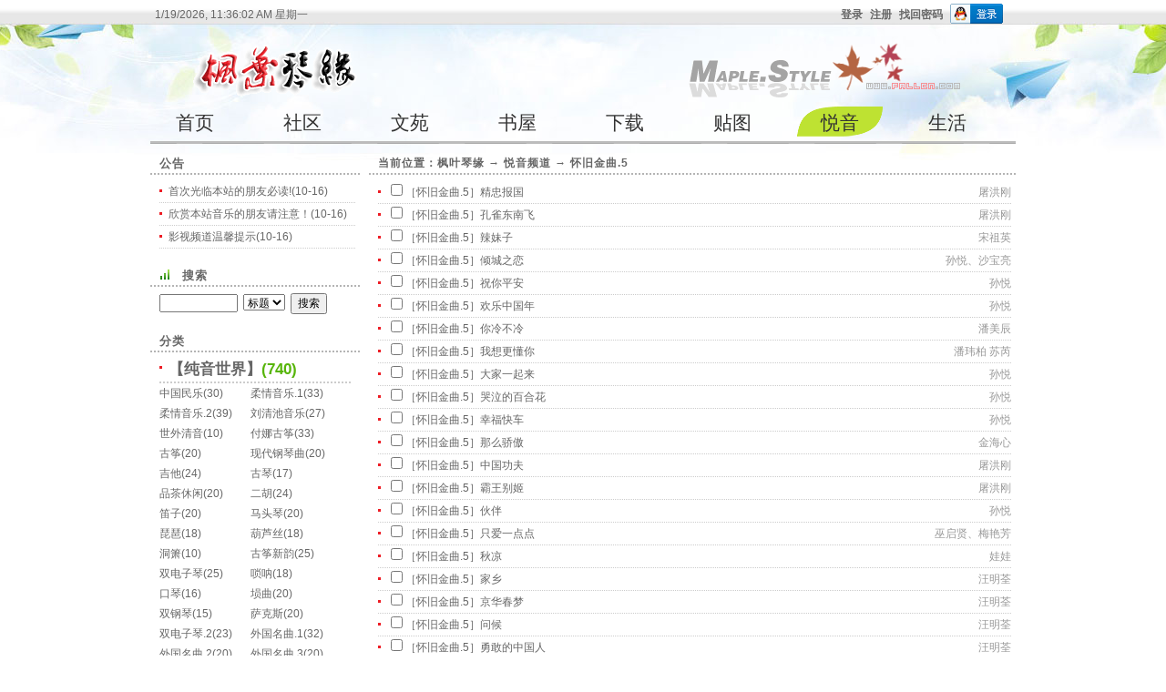

--- FILE ---
content_type: text/html
request_url: http://www.fallcn.com/Music/List.asp?cat_id=150
body_size: 10093
content:
<!DOCTYPE html PUBLIC "-//W3C//DTD XHTML 1.0 Transitional//EN" "http://www.w3.org/TR/xhtml1/DTD/xhtml1-transitional.dtd">
<html xmlns="http://www.w3.org/1999/xhtml">
<head>
<meta http-equiv="X-UA-Compatible" content="IE=EmulateIE7" />
<meta http-equiv="Content-Type" content="text/html; charset=gb2312" />
<title>怀旧金曲.5 - 悦音频道 - 枫叶琴缘</title>
<meta name="generator" content="HxCMS" />
<meta name="keywords" content="怀旧歌曲,新闻头条,文学艺术,经典映画,人像美图,资源下载,档案揭秘,公安县三袁故里网络社区" />
<meta name="description" content="枫叶琴缘网-怀旧歌曲,新闻头条,文学艺术,经典映画,人像美图,资源下载,档案揭秘,公安县三袁故里网络社区" />
<meta property="qc:admins" content="336072772766144366375" />
<script language="javascript" src="/js/Hx_system.js" type="text/javascript"></script>
<script language="javascript" src="/js/Hx_menu.js" type="text/javascript"></script>
<link href="/css/system.css" rel="stylesheet" type="text/css" />
<link href="/skin/fy-blue/music.css" rel="stylesheet" type="text/css" />
</head>
<body>
<div id="Header">
	<div id="LogMenu"><div class="Login"><span id="login_topbar"><script>LoginBanner();</script></span>&nbsp;&nbsp;<span id="Wealth"></span></div><div id="dateName"></div></div>
       <div id="CmsBanner"></div>
	<!--<div id="CmsBanner"><object classid="clsid:D27CDB6E-AE6D-11CF-96B8-444553540000" id="obj1" codebase="http://download.macromedia.com/pub/shockwave/cabs/flash/swflash.cab#version=6,0,40,0" border="0" width="950" height="75" align="center">
		<param name="movie" value="/skin/fy-blue/Banner.swf">
		<param name="quality" value="High">
		<param name="wmode" value="transparent">
		<embed src="/skin/fy-blue/Banner.swf" pluginspage="http://www.macromedia.com/go/getflashplayer" type="application/x-shockwave-flash" name="obj1" width="950" height="75" quality="High" wmode="transparent">
	</object></div>-->
	<div id="Menu">
               <ul><li class="normal"><a href="/" title="枫叶琴缘网站首页" target="_self" class="Hx0">首页</a></li><li class="normal"><a href="/BBs/" title="公安县三袁故里网络社区" target="_self" class="Hx12">社区</a></li><li class="normal"><a href="/Art/" title="文章艺术中心" target="_self" class="Hx2">文苑</a></li><li class="normal"><a href="/Book/" title="甜之书屋" target="_self" class="Hx18">书屋</a></li><li class="normal"><a href="/Soft/" title="资源下载" target="_self" class="Hx3">下载</a></li><li class="normal"><a href="http://www.fallcn.com/bbs/List.asp?bid=6" title="精美人像|风景|绘画|动漫随意贴" target="_self" class="Hx101">贴图</a></li><li class="cur"><a href="/Music/" title="精选怀旧歌曲朗诵试听下载" target="_self" class="Hx5">悦音</a></li><li class="normal"><a href="http://www.fallcn.com/bbs/List.asp?bid=2" title="生活热点关注" target="_self" class="Hx102">生活</a></li></ul>
         </div>
</div>
<div id="Container">
	<div class="PageBodyList">
		<div class="Sidebar">
				<div class="Square">
					<div class="title">公告</div>
		                            <div class="LogList">
<ul>

<li><a href="javascript:void(0);" onclick="showDiary(5);">首次光临本站的朋友必读!(10-16)</a></li>

<li><a href="javascript:void(0);" onclick="showDiary(3);">欣赏本站音乐的朋友请注意！(10-16)</a></li>

<li><a href="javascript:void(0);" onclick="showDiary(2);">影视频道温馨提示(10-16)</a></li>

</ul>
		                            </div>
					<div class="clear"></div>
				</div>
			<div class="Square">


				<div class="title"><span class="c3">搜索</div>
                                     <div class="LogList">
<form method="post" action="/Music/List.asp" OnSubmit="return SearchForm();">
<input type="text" name="keyword" size="10" maxlength="10"> &nbsp;<select name="type" size="1"><option value="title">标题</option><option value="author">歌手</option></select>
 &nbsp;<input type="submit" name="Submit" class="put"value="搜索">
</form>

                                     </div>
				<div class="clear"></div>
			</div>
			<div class="Square">



				<div class="title">分类</div>
		                <div class="ClassList"><ul>

<li><a href="/Music/List.asp?cat_id=4" title="【纯音世界】">【纯音世界】</a>(740)</li>

<dl><a href="/Music/List.asp?cat_id=124" title="中国民乐">中国民乐</a>(30)</dl>

<dl><a href="/Music/List.asp?cat_id=74" title="柔情音乐.1">柔情音乐.1</a>(33)</dl>

<dl><a href="/Music/List.asp?cat_id=73" title="柔情音乐.2">柔情音乐.2</a>(39)</dl>

<dl><a href="/Music/List.asp?cat_id=167" title="刘清池音乐">刘清池音乐</a>(27)</dl>

<dl><a href="/Music/List.asp?cat_id=36" title="世外清音">世外清音</a>(10)</dl>

<dl><a href="/Music/List.asp?cat_id=34" title="付娜古筝">付娜古筝</a>(33)</dl>

<dl><a href="/Music/List.asp?cat_id=33" title="古筝">古筝</a>(20)</dl>

<dl><a href="/Music/List.asp?cat_id=37" title="现代钢琴曲">现代钢琴曲</a>(20)</dl>

<dl><a href="/Music/List.asp?cat_id=46" title="吉他">吉他</a>(24)</dl>

<dl><a href="/Music/List.asp?cat_id=47" title="古琴">古琴</a>(17)</dl>

<dl><a href="/Music/List.asp?cat_id=48" title="品茶休闲">品茶休闲</a>(20)</dl>

<dl><a href="/Music/List.asp?cat_id=49" title="二胡">二胡</a>(24)</dl>

<dl><a href="/Music/List.asp?cat_id=50" title="笛子">笛子</a>(20)</dl>

<dl><a href="/Music/List.asp?cat_id=55" title="马头琴">马头琴</a>(20)</dl>

<dl><a href="/Music/List.asp?cat_id=56" title="琵琶">琵琶</a>(18)</dl>

<dl><a href="/Music/List.asp?cat_id=58" title="葫芦丝">葫芦丝</a>(18)</dl>

<dl><a href="/Music/List.asp?cat_id=54" title="洞箫">洞箫</a>(10)</dl>

<dl><a href="/Music/List.asp?cat_id=59" title="古筝新韵">古筝新韵</a>(25)</dl>

<dl><a href="/Music/List.asp?cat_id=60" title="双电子琴">双电子琴</a>(25)</dl>

<dl><a href="/Music/List.asp?cat_id=61" title="唢呐">唢呐</a>(18)</dl>

<dl><a href="/Music/List.asp?cat_id=62" title="口琴">口琴</a>(16)</dl>

<dl><a href="/Music/List.asp?cat_id=63" title="埙曲">埙曲</a>(20)</dl>

<dl><a href="/Music/List.asp?cat_id=65" title="双钢琴">双钢琴</a>(15)</dl>

<dl><a href="/Music/List.asp?cat_id=57" title="萨克斯">萨克斯</a>(20)</dl>

<dl><a href="/Music/List.asp?cat_id=97" title="双电子琴.2">双电子琴.2</a>(23)</dl>

<dl><a href="/Music/List.asp?cat_id=64" title="外国名曲.1">外国名曲.1</a>(32)</dl>

<dl><a href="/Music/List.asp?cat_id=66" title="外国名曲.2">外国名曲.2</a>(20)</dl>

<dl><a href="/Music/List.asp?cat_id=67" title="外国名曲.3">外国名曲.3</a>(20)</dl>

<dl><a href="/Music/List.asp?cat_id=51" title="班得瑞A">班得瑞A</a>(16)</dl>

<dl><a href="/Music/List.asp?cat_id=52" title="班德瑞B">班德瑞B</a>(18)</dl>

<dl><a href="/Music/List.asp?cat_id=53" title="班德瑞C">班德瑞C</a>(21)</dl>

<dl><a href="/Music/List.asp?cat_id=68" title="神秘园Ⅰ">神秘园Ⅰ</a>(14)</dl>

<dl><a href="/Music/List.asp?cat_id=69" title="神秘园Ⅱ">神秘园Ⅱ</a>(14)</dl>

<dl><a href="/Music/List.asp?cat_id=70" title="神秘园Ⅲ">神秘园Ⅲ</a>(13)</dl>

<dl><a href="/Music/List.asp?cat_id=71" title="神秘园Ⅳ">神秘园Ⅳ</a>(12)</dl>

<dl><a href="/Music/List.asp?cat_id=72" title="神秘园Ⅴ">神秘园Ⅴ</a>(15)</dl>

<li><a href="/Music/List.asp?cat_id=1" title="【聆听岁月】">【聆听岁月】</a>(1851)</li>

<dl><a href="/Music/List.asp?cat_id=157" title="醉心恰恰">醉心恰恰</a>(21)</dl>

<dl><a href="/Music/List.asp?cat_id=168" title="谢采妘">谢采妘</a>(15)</dl>

<dl><a href="/Music/List.asp?cat_id=2" title="孟庭苇">孟庭苇</a>(25)</dl>

<dl><a href="/Music/List.asp?cat_id=3" title="林淑蓉">林淑蓉</a>(20)</dl>

<dl><a href="/Music/List.asp?cat_id=17" title="陈思安">陈思安</a>(23)</dl>

<dl><a href="/Music/List.asp?cat_id=7" title="李玟">李玟</a>(11)</dl>

<dl><a href="/Music/List.asp?cat_id=8" title="徐小凤">徐小凤</a>(22)</dl>

<dl><a href="/Music/List.asp?cat_id=11" title="龙飘飘.1">龙飘飘.1</a>(34)</dl>

<dl><a href="/Music/List.asp?cat_id=12" title="龙飘飘.2">龙飘飘.2</a>(28)</dl>

<dl><a href="/Music/List.asp?cat_id=20" title="林玉英">林玉英</a>(37)</dl>

<dl><a href="/Music/List.asp?cat_id=13" title="高胜美.1">高胜美.1</a>(32)</dl>

<dl><a href="/Music/List.asp?cat_id=19" title="高胜美.2">高胜美.2</a>(50)</dl>

<dl><a href="/Music/List.asp?cat_id=21" title="徐怀钰">徐怀钰</a>(20)</dl>

<dl><a href="/Music/List.asp?cat_id=35" title="王菲">王菲</a>(23)</dl>

<dl><a href="/Music/List.asp?cat_id=32" title="陈明真">陈明真</a>(17)</dl>

<dl><a href="/Music/List.asp?cat_id=31" title="奚秀兰">奚秀兰</a>(22)</dl>

<dl><a href="/Music/List.asp?cat_id=30" title="方季惟">方季惟</a>(9)</dl>

<dl><a href="/Music/List.asp?cat_id=94" title="彭丽媛">彭丽媛</a>(11)</dl>

<dl><a href="/Music/List.asp?cat_id=29" title="蔡幸娟">蔡幸娟</a>(29)</dl>

<dl><a href="/Music/List.asp?cat_id=9" title="梅艳芳">梅艳芳</a>(16)</dl>

<dl><a href="/Music/List.asp?cat_id=10" title="杨钰莹">杨钰莹</a>(17)</dl>

<dl><a href="/Music/List.asp?cat_id=25" title="韩宝仪.1">韩宝仪.1</a>(35)</dl>

<dl><a href="/Music/List.asp?cat_id=26" title="韩宝仪.2">韩宝仪.2</a>(35)</dl>

<dl><a href="/Music/List.asp?cat_id=40" title="陈亿文">陈亿文</a>(25)</dl>

<dl><a href="/Music/List.asp?cat_id=38" title="卓依婷.1">卓依婷.1</a>(17)</dl>

<dl><a href="/Music/List.asp?cat_id=39" title="卓依婷.2">卓依婷.2</a>(16)</dl>

<dl><a href="/Music/List.asp?cat_id=42" title="朱晓琳">朱晓琳</a>(27)</dl>

<dl><a href="/Music/List.asp?cat_id=43" title="校园歌曲">校园歌曲</a>(32)</dl>

<dl><a href="/Music/List.asp?cat_id=44" title="邓丽君">邓丽君</a>(53)</dl>

<dl><a href="/Music/List.asp?cat_id=75" title="凤飞飞">凤飞飞</a>(29)</dl>

<dl><a href="/Music/List.asp?cat_id=76" title="陈美龄">陈美龄</a>(27)</dl>

<dl><a href="/Music/List.asp?cat_id=77" title="张蔷.1">张蔷.1</a>(23)</dl>

<dl><a href="/Music/List.asp?cat_id=78" title="张蔷.2">张蔷.2</a>(23)</dl>

<dl><a href="/Music/List.asp?cat_id=82" title="程琳">程琳</a>(25)</dl>

<dl><a href="/Music/List.asp?cat_id=79" title="许美静">许美静</a>(11)</dl>

<dl><a href="/Music/List.asp?cat_id=80" title="蔡琴">蔡琴</a>(25)</dl>

<dl><a href="/Music/List.asp?cat_id=81" title="江玲">江玲</a>(11)</dl>

<dl><a href="/Music/List.asp?cat_id=109" title="德德玛">德德玛</a>(25)</dl>

<dl><a href="/Music/List.asp?cat_id=110" title="林翠萍">林翠萍</a>(48)</dl>

<dl><a href="/Music/List.asp?cat_id=103" title="张明敏">张明敏</a>(43)</dl>

<dl><a href="/Music/List.asp?cat_id=114" title="周华健">周华健</a>(26)</dl>

<dl><a href="/Music/List.asp?cat_id=115" title="谭咏麟">谭咏麟</a>(26)</dl>

<dl><a href="/Music/List.asp?cat_id=98" title="庄学忠">庄学忠</a>(22)</dl>

<dl><a href="/Music/List.asp?cat_id=99" title="费翔">费翔</a>(26)</dl>

<dl><a href="/Music/List.asp?cat_id=101" title="童安格">童安格</a>(26)</dl>

<dl><a href="/Music/List.asp?cat_id=104" title="张学友">张学友</a>(40)</dl>

<dl><a href="/Music/List.asp?cat_id=105" title="刘德华">刘德华</a>(41)</dl>

<dl><a href="/Music/List.asp?cat_id=108" title="齐秦">齐秦</a>(29)</dl>

<dl><a href="/Music/List.asp?cat_id=111" title="罗大佑">罗大佑</a>(28)</dl>

<dl><a href="/Music/List.asp?cat_id=112" title="腾格尔">腾格尔</a>(21)</dl>

<dl><a href="/Music/List.asp?cat_id=146" title="怀旧金曲.1">怀旧金曲.1</a>(80)</dl>

<dl><a href="/Music/List.asp?cat_id=147" title="怀旧金曲.2">怀旧金曲.2</a>(71)</dl>

<dl><a href="/Music/List.asp?cat_id=148" title="怀旧金曲.3">怀旧金曲.3</a>(55)</dl>

<dl><a href="/Music/List.asp?cat_id=149" title="怀旧金曲.4">怀旧金曲.4</a>(67)</dl>

<dl><a href="/Music/List.asp?cat_id=150" title="怀旧金曲.5">怀旧金曲.5</a>(51)</dl>

<dl><a href="/Music/List.asp?cat_id=151" title="怀旧金曲.6">怀旧金曲.6</a>(58)</dl>

<dl><a href="/Music/List.asp?cat_id=152" title="怀旧金曲.7">怀旧金曲.7</a>(57)</dl>

<dl><a href="/Music/List.asp?cat_id=153" title="怀旧金曲.8">怀旧金曲.8</a>(55)</dl>

<dl><a href="/Music/List.asp?cat_id=154" title="怀旧金曲.9">怀旧金曲.9</a>(60)</dl>

<li><a href="/Music/List.asp?cat_id=5" title="【流行前沿】">【流行前沿】</a>(1461)</li>

<dl><a href="/Music/List.asp?cat_id=170" title="庄心妍">庄心妍</a>(16)</dl>

<dl><a href="/Music/List.asp?cat_id=169" title="程响">程响</a>(12)</dl>

<dl><a href="/Music/List.asp?cat_id=162" title="许嵩精选">许嵩精选</a>(24)</dl>

<dl><a href="/Music/List.asp?cat_id=161" title="甜の最爱Ⅱ">甜の最爱Ⅱ</a>(18)</dl>

<dl><a href="/Music/List.asp?cat_id=160" title="亚轩经典">亚轩经典</a>(16)</dl>

<dl><a href="/Music/List.asp?cat_id=159" title="甜の最爱">甜の最爱</a>(25)</dl>

<dl><a href="/Music/List.asp?cat_id=158" title="冷漠">冷漠</a>(16)</dl>

<dl><a href="/Music/List.asp?cat_id=171" title="伤感歌曲集.1">伤感歌曲集.1</a>(21)</dl>

<dl><a href="/Music/List.asp?cat_id=14" title="童丽">童丽</a>(42)</dl>

<dl><a href="/Music/List.asp?cat_id=15" title="凤凰传奇">凤凰传奇</a>(17)</dl>

<dl><a href="/Music/List.asp?cat_id=16" title="张含韵">张含韵</a>(12)</dl>

<dl><a href="/Music/List.asp?cat_id=22" title="韩雪">韩雪</a>(16)</dl>

<dl><a href="/Music/List.asp?cat_id=23" title="王心凌">王心凌</a>(32)</dl>

<dl><a href="/Music/List.asp?cat_id=27" title="张韶涵">张韶涵</a>(21)</dl>

<dl><a href="/Music/List.asp?cat_id=28" title="蔡依林">蔡依林</a>(33)</dl>

<dl><a href="/Music/List.asp?cat_id=45" title="香香">香香</a>(7)</dl>

<dl><a href="/Music/List.asp?cat_id=83" title="苏醒">苏醒</a>(15)</dl>

<dl><a href="/Music/List.asp?cat_id=84" title="情歌对唱">情歌对唱</a>(33)</dl>

<dl><a href="/Music/List.asp?cat_id=86" title="弦子">弦子</a>(10)</dl>

<dl><a href="/Music/List.asp?cat_id=87" title="S.H.E">S.H.E</a>(30)</dl>

<dl><a href="/Music/List.asp?cat_id=92" title="周艳泓">周艳泓</a>(13)</dl>

<dl><a href="/Music/List.asp?cat_id=93" title="郑秀文">郑秀文</a>(24)</dl>

<dl><a href="/Music/List.asp?cat_id=91" title="苏慧伦">苏慧伦</a>(17)</dl>

<dl><a href="/Music/List.asp?cat_id=88" title="刘若英">刘若英</a>(14)</dl>

<dl><a href="/Music/List.asp?cat_id=90" title="杨丞琳">杨丞琳</a>(19)</dl>

<dl><a href="/Music/List.asp?cat_id=95" title="Twins">Twins</a>(19)</dl>

<dl><a href="/Music/List.asp?cat_id=89" title="梁静茹">梁静茹</a>(37)</dl>

<dl><a href="/Music/List.asp?cat_id=96" title="孙燕姿">孙燕姿</a>(30)</dl>

<dl><a href="/Music/List.asp?cat_id=125" title="谭维维">谭维维</a>(10)</dl>

<dl><a href="/Music/List.asp?cat_id=100" title="周杰伦">周杰伦</a>(40)</dl>

<dl><a href="/Music/List.asp?cat_id=102" title="任贤齐">任贤齐</a>(32)</dl>

<dl><a href="/Music/List.asp?cat_id=107" title="林俊杰">林俊杰</a>(29)</dl>

<dl><a href="/Music/List.asp?cat_id=113" title="周传雄">周传雄</a>(26)</dl>

<dl><a href="/Music/List.asp?cat_id=106" title="刀郎">刀郎</a>(11)</dl>

<dl><a href="/Music/List.asp?cat_id=116" title="谢军">谢军</a>(18)</dl>

<dl><a href="/Music/List.asp?cat_id=137" title="流行精选.1">流行精选.1</a>(99)</dl>

<dl><a href="/Music/List.asp?cat_id=138" title="流行精选.2">流行精选.2</a>(100)</dl>

<dl><a href="/Music/List.asp?cat_id=139" title="流行精选.3">流行精选.3</a>(95)</dl>

<dl><a href="/Music/List.asp?cat_id=140" title="流行精选.4">流行精选.4</a>(62)</dl>

<dl><a href="/Music/List.asp?cat_id=141" title="流行精选.5">流行精选.5</a>(50)</dl>

<dl><a href="/Music/List.asp?cat_id=142" title="流行精选.6">流行精选.6</a>(62)</dl>

<dl><a href="/Music/List.asp?cat_id=143" title="流行精选.7">流行精选.7</a>(69)</dl>

<dl><a href="/Music/List.asp?cat_id=144" title="流行精选.8">流行精选.8</a>(79)</dl>

<dl><a href="/Music/List.asp?cat_id=85" title="流行精选.9">流行精选.9</a>(90)</dl>

<li><a href="/Music/List.asp?cat_id=6" title="【其他专辑】">【其他专辑】</a>(826)</li>

<dl><a href="/Music/List.asp?cat_id=172" title="励志人生">励志人生</a>(10)</dl>

<dl><a href="/Music/List.asp?cat_id=166" title="档案揭秘">档案揭秘</a>(99)</dl>

<dl><a href="/Music/List.asp?cat_id=165" title="成名曲选">成名曲选</a>(8)</dl>

<dl><a href="/Music/List.asp?cat_id=163" title="闽南语歌选">闽南语歌选</a>(46)</dl>

<dl><a href="/Music/List.asp?cat_id=126" title="儿童歌曲">儿童歌曲</a>(39)</dl>

<dl><a href="/Music/List.asp?cat_id=173" title="感恩歌曲">感恩歌曲</a>(6)</dl>

<dl><a href="/Music/List.asp?cat_id=24" title="九州方圆">九州方圆</a>(13)</dl>

<dl><a href="/Music/List.asp?cat_id=18" title="枫叶情">枫叶情</a>(10)</dl>

<dl><a href="/Music/List.asp?cat_id=41" title="群星贺春">群星贺春</a>(22)</dl>

<dl><a href="/Music/List.asp?cat_id=127" title="影视金曲.1">影视金曲.1</a>(43)</dl>

<dl><a href="/Music/List.asp?cat_id=128" title="影视金曲.2">影视金曲.2</a>(26)</dl>

<dl><a href="/Music/List.asp?cat_id=129" title="日韩歌曲.1">日韩歌曲.1</a>(27)</dl>

<dl><a href="/Music/List.asp?cat_id=130" title="日韩歌曲.2">日韩歌曲.2</a>(26)</dl>

<dl><a href="/Music/List.asp?cat_id=119" title="舞曲">舞曲</a>(40)</dl>

<dl><a href="/Music/List.asp?cat_id=120" title="中文DJ.1">中文DJ.1</a>(34)</dl>

<dl><a href="/Music/List.asp?cat_id=164" title="中文DJ.2">中文DJ.2</a>(39)</dl>

<dl><a href="/Music/List.asp?cat_id=121" title="红色经典">红色经典</a>(27)</dl>

<dl><a href="/Music/List.asp?cat_id=123" title="革命歌曲">革命歌曲</a>(35)</dl>

<dl><a href="/Music/List.asp?cat_id=122" title="歌唱祖国">歌唱祖国</a>(27)</dl>

<dl><a href="/Music/List.asp?cat_id=131" title="外国民谣">外国民谣</a>(23)</dl>

<dl><a href="/Music/List.asp?cat_id=117" title="佛教歌曲">佛教歌曲</a>(36)</dl>

<dl><a href="/Music/List.asp?cat_id=118" title="佛教音乐">佛教音乐</a>(34)</dl>

<dl><a href="/Music/List.asp?cat_id=132" title="英文精选Ⅰ">英文精选Ⅰ</a>(21)</dl>

<dl><a href="/Music/List.asp?cat_id=133" title="英文精选Ⅱ">英文精选Ⅱ</a>(20)</dl>

<dl><a href="/Music/List.asp?cat_id=134" title="英文精选Ⅲ">英文精选Ⅲ</a>(20)</dl>

<dl><a href="/Music/List.asp?cat_id=135" title="英文精选Ⅳ">英文精选Ⅳ</a>(20)</dl>

<dl><a href="/Music/List.asp?cat_id=136" title="英文精选Ⅴ">英文精选Ⅴ</a>(20)</dl>

<dl><a href="/Music/List.asp?cat_id=155" title="外国歌曲.1">外国歌曲.1</a>(25)</dl>

<dl><a href="/Music/List.asp?cat_id=156" title="外国歌曲.2">外国歌曲.2</a>(24)</dl>

<dl><a href="/Music/List.asp?cat_id=145" title="配乐朗诵集">配乐朗诵集</a>(6)</dl>

		                </ul></div>
				<div class="clear"></div>
			</div>
				<div class="Square">
					<div class="title">固顶</div>
		                            <div class="MLogList_R">
<ul>
<form name="form2">

<li><span>09-17</span><input type="checkbox" value="4851" /><a href="javascript:MusicPlay(4851);" title="一起走天涯_樊少华、唐薇">一起走天涯_樊少华、唐薇</a></li>

<li><span>09-17</span><input type="checkbox" value="4850" /><a href="javascript:MusicPlay(4850);" title="雨中的回忆">雨中的回忆</a></li>

<li><span>07-31</span><input type="checkbox" value="4836" /><a href="javascript:MusicPlay(4836);" title="对着月亮说声我爱你_一只舟">对着月亮说声我爱你_一只</a></li>

<li><input type=button value="全 选" onclick=CheckAll(this.form) title="选择显示的所有歌曲" class="button" /> <input type=button value="反 选" onclick=CheckOthers(this.form) title="反向选择歌曲" class="button" /> <input type=button value="连 播" onclick=lbsong(this.form) title="选择您要播放的歌曲再连播" class="button" /></li></form>
</ul>
		                            </div>
					<div class="clear"></div>
				</div>
				<div class="Square">
					<div class="title">推荐</div>
		                            <div class="MLogList_R">
<ul>
<form name="form2">

<li><span>06-23</span><input type="checkbox" value="4805" /><a href="javascript:MusicPlay(4805);" title="有一种思念叫永远_倪尔萍">有一种思念叫永远_倪尔萍</a></li>

<li><span>05-24</span><input type="checkbox" value="4778" /><a href="javascript:MusicPlay(4778);" title="红唇_安静">红唇_安静</a></li>

<li><span>07-07</span><input type="checkbox" value="4703" /><a href="javascript:MusicPlay(4703);" title="藏爱阁">藏爱阁</a></li>

<li><input type=button value="全 选" onclick=CheckAll(this.form) title="选择显示的所有歌曲" class="button" /> <input type=button value="反 选" onclick=CheckOthers(this.form) title="反向选择歌曲" class="button" /> <input type=button value="连 播" onclick=lbsong(this.form) title="选择您要播放的歌曲再连播" class="button" /></li></form>
</ul>
		                            </div>
				<div class="clear"></div>
				</div>
				<div class="Square">
					<div class="title">最新</div>
                                              <div class="MLogList_R">
<ul>
<form name="form2">

<li><span>03-28</span><input type="checkbox" value="4879" /><a href="javascript:MusicPlay(4879);" title="梅花泪－郭津彤">梅花泪－郭津彤</a></li>

<li><span>04-30</span><input type="checkbox" value="4878" /><a href="javascript:MusicPlay(4878);" title="心碎的蝴蝶(Dj何鹏版)-王馨">心碎的蝴蝶(Dj何鹏版)</a></li>

<li><span>04-21</span><input type="checkbox" value="4877" /><a href="javascript:MusicPlay(4877);" title="妈妈爱最真_红蔷薇">妈妈爱最真_红蔷薇</a></li>

<li><input type=button value="全 选" onclick=CheckAll(this.form) title="选择显示的所有歌曲" class="button" /> <input type=button value="反 选" onclick=CheckOthers(this.form) title="反向选择歌曲" class="button" /> <input type=button value="连 播" onclick=lbsong(this.form) title="选择您要播放的歌曲再连播" class="button" /></li></form>
</ul>
                                              </div>
					<div class="clear"></div>
				</div>
		</div>
		<div class="MainBody">
                        <div id="AssisList">
	                <div class="Position">当前位置：<a href="/index.Asp"><b>枫叶琴缘</b></a> → <a href="/Music/index.Asp">悦音频道</a> → 怀旧金曲.5</div>
                         <div class="LogList_L">

<ul><form name="form2">

<li><span>屠洪刚</span><input type="checkbox" value="4189" />［怀旧金曲.5］<a href="javascript:MusicPlay(4189);" title="精忠报国">精忠报国</a></li>

<li><span>屠洪刚</span><input type="checkbox" value="4188" />［怀旧金曲.5］<a href="javascript:MusicPlay(4188);" title="孔雀东南飞">孔雀东南飞</a></li>

<li><span>宋祖英</span><input type="checkbox" value="4187" />［怀旧金曲.5］<a href="javascript:MusicPlay(4187);" title="辣妹子">辣妹子</a></li>

<li><span>孙悦、沙宝亮</span><input type="checkbox" value="4186" />［怀旧金曲.5］<a href="javascript:MusicPlay(4186);" title="倾城之恋">倾城之恋</a></li>

<li><span>孙悦</span><input type="checkbox" value="4185" />［怀旧金曲.5］<a href="javascript:MusicPlay(4185);" title="祝你平安">祝你平安</a></li>

<li><span>孙悦</span><input type="checkbox" value="4184" />［怀旧金曲.5］<a href="javascript:MusicPlay(4184);" title="欢乐中国年">欢乐中国年</a></li>

<li><span>潘美辰</span><input type="checkbox" value="4183" />［怀旧金曲.5］<a href="javascript:MusicPlay(4183);" title="你冷不冷">你冷不冷</a></li>

<li><span>潘玮柏 苏芮</span><input type="checkbox" value="3385" />［怀旧金曲.5］<a href="javascript:MusicPlay(3385);" title="我想更懂你">我想更懂你</a></li>

<li><span>孙悦</span><input type="checkbox" value="3144" />［怀旧金曲.5］<a href="javascript:MusicPlay(3144);" title="大家一起来">大家一起来</a></li>

<li><span>孙悦</span><input type="checkbox" value="3120" />［怀旧金曲.5］<a href="javascript:MusicPlay(3120);" title="哭泣的百合花">哭泣的百合花</a></li>

<li><span>孙悦</span><input type="checkbox" value="3119" />［怀旧金曲.5］<a href="javascript:MusicPlay(3119);" title="幸福快车">幸福快车</a></li>

<li><span>金海心</span><input type="checkbox" value="3026" />［怀旧金曲.5］<a href="javascript:MusicPlay(3026);" title="那么骄傲">那么骄傲</a></li>

<li><span>屠洪刚</span><input type="checkbox" value="2978" />［怀旧金曲.5］<a href="javascript:MusicPlay(2978);" title="中国功夫">中国功夫</a></li>

<li><span>屠洪刚</span><input type="checkbox" value="2977" />［怀旧金曲.5］<a href="javascript:MusicPlay(2977);" title="霸王别姬">霸王别姬</a></li>

<li><span>孙悦</span><input type="checkbox" value="2976" />［怀旧金曲.5］<a href="javascript:MusicPlay(2976);" title="伙伴">伙伴</a></li>

<li><span>巫启贤、梅艳芳</span><input type="checkbox" value="2975" />［怀旧金曲.5］<a href="javascript:MusicPlay(2975);" title="只爱一点点">只爱一点点</a></li>

<li><span>娃娃</span><input type="checkbox" value="2974" />［怀旧金曲.5］<a href="javascript:MusicPlay(2974);" title="秋凉">秋凉</a></li>

<li><span>汪明荃</span><input type="checkbox" value="2973" />［怀旧金曲.5］<a href="javascript:MusicPlay(2973);" title="家乡">家乡</a></li>

<li><span>汪明荃</span><input type="checkbox" value="2972" />［怀旧金曲.5］<a href="javascript:MusicPlay(2972);" title="京华春梦">京华春梦</a></li>

<li><span>汪明荃</span><input type="checkbox" value="2971" />［怀旧金曲.5］<a href="javascript:MusicPlay(2971);" title="问候">问候</a></li>

<li><span>汪明荃</span><input type="checkbox" value="2970" />［怀旧金曲.5］<a href="javascript:MusicPlay(2970);" title="勇敢的中国人">勇敢的中国人</a></li>

<li><span>克里木</span><input type="checkbox" value="2969" />［怀旧金曲.5］<a href="javascript:MusicPlay(2969);" title="达坂城的姑娘">达坂城的姑娘</a></li>

<li><span>王洛宾</span><input type="checkbox" value="2968" />［怀旧金曲.5］<a href="javascript:MusicPlay(2968);" title="在那遥远的地方">在那遥远的地方</a></li>

<li><span>巫启贤</span><input type="checkbox" value="2967" />［怀旧金曲.5］<a href="javascript:MusicPlay(2967);" title="等你等到我心痛">等你等到我心痛</a></li>

<li><span>巫启贤</span><input type="checkbox" value="2966" />［怀旧金曲.5］<a href="javascript:MusicPlay(2966);" title="太傻">太傻</a></li>

<li><span>汪明荃</span><input type="checkbox" value="2965" />［怀旧金曲.5］<a href="javascript:MusicPlay(2965);" title="万水千山总是情">万水千山总是情</a></li>

<li><span>吴奇隆</span><input type="checkbox" value="2964" />［怀旧金曲.5］<a href="javascript:MusicPlay(2964);" title="新春报喜">新春报喜</a></li>

<li><span>吴奇隆</span><input type="checkbox" value="2963" />［怀旧金曲.5］<a href="javascript:MusicPlay(2963);" title="祝你一路顺风">祝你一路顺风</a></li>

<li><span>吴奇隆</span><input type="checkbox" value="2962" />［怀旧金曲.5］<a href="javascript:MusicPlay(2962);" title="追梦">追梦</a></li>

<li><span>苏芮</span><input type="checkbox" value="2961" />［怀旧金曲.5］<a href="javascript:MusicPlay(2961);" title="牵手">牵手</a></li>

<li><span>韦唯</span><input type="checkbox" value="2960" />［怀旧金曲.5］<a href="javascript:MusicPlay(2960);" title="命运不是辘轳 - 辘轳女人和井">命运不是辘轳 - 辘轳女人和井</a></li>

<li><span>韦唯</span><input type="checkbox" value="2959" />［怀旧金曲.5］<a href="javascript:MusicPlay(2959);" title="爱的奉献">爱的奉献</a></li>

<li><span>刘尊</span><input type="checkbox" value="2958" />［怀旧金曲.5］<a href="javascript:MusicPlay(2958);" title="傻妹妹">傻妹妹</a></li>

<li><span>潘美辰</span><input type="checkbox" value="2957" />［怀旧金曲.5］<a href="javascript:MusicPlay(2957);" title="我曾用心爱着你">我曾用心爱着你</a></li>

<li><span>潘美辰</span><input type="checkbox" value="2956" />［怀旧金曲.5］<a href="javascript:MusicPlay(2956);" title="我想要有个家">我想要有个家</a></li>

<li><span>宋祖英</span><input type="checkbox" value="2955" />［怀旧金曲.5］<a href="javascript:MusicPlay(2955);" title="长大后我就成了你">长大后我就成了你</a></li>

<li><span>宋祖英</span><input type="checkbox" value="2954" />［怀旧金曲.5］<a href="javascript:MusicPlay(2954);" title="小背篓">小背篓</a></li>

<li><span>宋祖英</span><input type="checkbox" value="2953" />［怀旧金曲.5］<a href="javascript:MusicPlay(2953);" title="大地飞歌">大地飞歌</a></li>

<li><span>苏红</span><input type="checkbox" value="2952" />［怀旧金曲.5］<a href="javascript:MusicPlay(2952);" title="我多想唱">我多想唱</a></li>

<li><span>苏红</span><input type="checkbox" value="2951" />［怀旧金曲.5］<a href="javascript:MusicPlay(2951);" title="小小的我">小小的我</a></li>

<li><span>苏芮</span><input type="checkbox" value="2950" />［怀旧金曲.5］<a href="javascript:MusicPlay(2950);" title="奉献">奉献</a></li>

<li><span>苏芮</span><input type="checkbox" value="2949" />［怀旧金曲.5］<a href="javascript:MusicPlay(2949);" title="跟着感觉走">跟着感觉走</a></li>

<li><span>苏芮</span><input type="checkbox" value="2948" />［怀旧金曲.5］<a href="javascript:MusicPlay(2948);" title="酒干倘卖无">酒干倘卖无</a></li>

<li><span>苏芮</span><input type="checkbox" value="2947" />［怀旧金曲.5］<a href="javascript:MusicPlay(2947);" title="一样的月光">一样的月光</a></li>

<li><span>苏芮</span><input type="checkbox" value="2946" />［怀旧金曲.5］<a href="javascript:MusicPlay(2946);" title="亲爱的小孩">亲爱的小孩</a></li>

<li><span>苏小明</span><input type="checkbox" value="2945" />［怀旧金曲.5］<a href="javascript:MusicPlay(2945);" title="军港之夜">军港之夜</a></li>

<li><span>田震</span><input type="checkbox" value="2944" />［怀旧金曲.5］<a href="javascript:MusicPlay(2944);" title="风雨彩虹铿锵玫瑰">风雨彩虹铿锵玫瑰</a></li>

<li><span>田震</span><input type="checkbox" value="2943" />［怀旧金曲.5］<a href="javascript:MusicPlay(2943);" title="水姻缘">水姻缘</a></li>

<li><span>田震</span><input type="checkbox" value="2942" />［怀旧金曲.5］<a href="javascript:MusicPlay(2942);" title="好大一棵树">好大一棵树</a></li>

<li><span>田震</span><input type="checkbox" value="2941" />［怀旧金曲.5］<a href="javascript:MusicPlay(2941);" title="野花">野花</a></li>

<li><input type=button value="全 选" onclick=CheckAll(this.form) title="选择显示的所有歌曲" class="button" /> <input type=button value="反 选" onclick=CheckOthers(this.form) title="反向选择歌曲" class="button" /> <input type=button value="连 播" onclick=lbsong(this.form) title="选择您要播放的歌曲再连播" class="button" /></li></form></ul>
<div class="pages"><span class="curr" title="首页">首页</span>
 <span class="curr" title="上一页">上一页</span>
 <a class="page" href="?cat_id=150&Page=2" title="下一页">下一页</a> 
 <a class="page" href="?cat_id=150&Page=2" title="尾页">尾页</a> 第 <select NAME=menu1 onChange="var Js_JumpValue;Js_JumpValue=this.options[this.selectedIndex].value;if(Js_JumpValue!='') location=Js_JumpValue;"><option value="?cat_id=150&Page=1" selected style='color:#FF0000'>1</option>
<option value="?cat_id=150&Page=2">2</option>
</select> 页 (当前第<span style="color:red; font-weight:600;">1</span>页 共<span style="color:red;font-weight:600;">2</span>页 <span style="color:red; font-weight:600;">151</span>条记录)</div>
</div>
                        </div>
		        <div class="clear"></div>
	        </div>
	 </div>
	<div class="clear"></div>
</div>
<div id="Footer">
<div id="part1"><a href="/other/02.html">天气查询</a> | <a href="/other/03.html">关于本站</a> | <a href="/other/04.html">为您服务</a> | <a href="/other/06.html">网站收集</a> | <a href="/other/08.html">万年日历</a> |  <a target="_blank" href="/BBs/ccList.asp">直播电视</a>  | <a href="/other/Link.asp">友情链接</a> | <a href="/other/book.asp">在线留言</a> | <a href="/admin/admin_login.asp" target="_blank">网站管理</a>  | <a href="javascript:scroll(0,0)">返回顶部</a></div>
<div id="part2">Copyright &copy; 2004-2028 枫叶琴缘 Inc.All Rights Reserved. 中国-湖北.</a>&nbsp;站长QQ：<a target=blank href=tencent://message/?uin=372055085&Site=枫叶琴缘网&Menu=yes><img border=0 SRC=http://wpa.qq.com/pa?p=1:372055085:4 alt=站长QQ>372055085</a>&nbsp;&nbsp;建议用谷歌、QQ浏览器浏览本站</div>
<div id="part3"><a  href="/" target="_blank">WWW.FALLCN.COM </a>版权所有.未经授权禁止链接.复制或建立镜像.<a target="_blank" href="http://beian.miit.gov.cn/">鄂ICP备12015963-1号</a><script type="text/javascript" src="//js.users.51.la/21063345.js"></script></div>
<div id="part4"><iframe name="fy" src="/skin/fy-blue/bd.htm" marginwidth="0" marginheight="0" scrolling="no" border="0" frameborder="0" width="294" height="20"></iframe> </div>
</div>
<script src="/counts/cmscount.asp?title=怀旧金曲.5"></script>

<script type="text/javascript">/*<![CDATA[*/MiniSite.Weather.print("Wealth");/*]]>*/</script>
<script type="text/javascript">setInterval("dateName.innerHTML=new Date().toLocaleString()+' 星期'+'日一二三四五六'.charAt(new Date().getDay());",1000);</script>
<!--
<script>window._bd_share_config={"common":{"bdSnsKey":{},"bdText":"","bdMini":"2","bdMiniList":false,"bdPic":"","bdStyle":"0","bdSize":"16"},"slide":{"type":"slide","bdImg":"1","bdPos":"right","bdTop":"100"},"image":{"viewList":["qzone","weixin"],"viewText":"分享到：","viewSize":"16"}};with(document)0[(getElementsByTagName('head')[0]||body).appendChild(createElement('script')).src='http://bdimg.share.baidu.com/static/api/js/share.js?v=89860593.js?cdnversion='+~(-new Date()/36e5)];</script>
-->


--- FILE ---
content_type: text/html
request_url: http://www.fallcn.com/skin/fy-blue/bd.htm
body_size: 1595
content:
<html>
<head>
<meta http-equiv="Content-Type" content="text/html; charset=gb2312">
<title>枫叶琴缘-百度搜索</title>
</head>

<body topmargin="0" leftmargin="0" rightmargin="0" bottommargin="0" marginwidth="0" marginheight="0">

<!--STATUS OK-->
<html>
<head>
<title>Untitled Document</title>
<meta http-equiv="Content-Type" content="text/html; charset=gb2312" />
<style type="text/css">
a:link {COLOR: #0000cc; TEXT-DECORATION: underline}
a:visited {COLOR: #800080; TEXT-DECORATION: underline}
a:active {COLOR: #ff0000; TEXT-DECORATION: underline}
a:hover {COLOR: #ff0000; TEXT-DECORATION: underline}
</style>
</head>
<body topmargin="0" leftmargin="0" rightmargin="0" bottommargin="0" marginwidth="0" marginheight="0">
<script language="JavaScript" type="text/javascript">
 var frmact = new Array();
 frmact[1]="http://www.baidu.com/s";
 frmact[2]="http://news.baidu.com/ns"
 frmact[3]="http://post.baidu.com/f";
 frmact[4]="http://mp3.baidu.com/m";
 frmact[6]="http://image.baidu.com/i";
 var frmtn = new Array();
 frmtn[1]="haofa";
 frmtn[2]="news";
 frmtn[3]="baiduPostSearch";
 frmtn[4]="baidump3";
 frmtn[6]="baiduimage";
 var frmct = new Array();
 frmct[1] = "";
 frmct[2] = "";
 frmct[3] = "352321536";
 frmct[4] = "134217728";
 frmct[6] = "201326592";
 var frmlm = new Array();
 frmlm[1] = "";
 frmlm[2] = "";
 frmlm[3] = "65536";
 frmlm[4] = "-1";
 frmlm[6] = "-1";
 var frmz = new Array();
 frmz[1] = "";
 frmz[2] = "";
 frmz[3] = "";
 frmz[4] = "";
 frmz[6] = "0";
 var frmrn = new Array();
 frmrn[1] = "";
 frmrn[2] = "";
 frmrn[3] = "10";
 frmrn[4] = "";
 frmrn[6] = "";

 var bd_idx="1";

function bd_chg_idx(idx)
{
 bd_idx=idx;
}

function gowhere(formname)
{
 var url;
 var idx = bd_idx;
 if (frmact[idx] == null || frmact[idx] == "")  idx = "1";
 url = frmact[idx];
 if (frmtn[idx] != "") document.search_form.tn.value = frmtn[idx];
 if (frmct[idx] != "") document.search_form.ct.value = frmct[idx];
 if (frmlm[idx] != "") document.search_form.lm.value = frmlm[idx];
 if (frmz[idx] != "") document.search_form.z.value = frmz[idx];
 if (frmrn[idx] != "") document.search_form.rn.value = frmrn[idx];
 formname.method = "get";
 formname.action = url;
 return true;
} 
</script>

<table height="0" cellpadding="0" cellspacing="0"  border="0" bordercolorlight="#000000" bordercolordark="#FFFFFF" >
<form name="search_form" target="_blank" id="search_form" onsubmit="return gowhere(this)" style="color: #ADAAFF; border: 1px solid #FFFFFF; background-color: #393C42">
<input name="tn" type="hidden" />
<input name="ct" type="hidden" />
<input name="lm" type="hidden" />
<input name="z" type="hidden" />
<input name="rn" type="hidden" />

<td width="85" valign="top">
<input id="word" name="word"  size="16" value="枫叶琴缘"  onmouseover="this.focus()" onblur="if (this.value =='') this.value='请输入关键字'" onfocus="this.select()" onclick="if (this.value=='请输入关键字') this.value=''" style="height:19;font-size:9pt; width:185; "></td>
<td width="49" valign="top">
<select name=_sv onChange="bd_chg_idx(this.options[this.selectedIndex].value);" size="1" style="font-size: 9pt; ">
	<option value="1">网页</option>
	<option value="4">MP3</option>
	<option value="6">图片</option>
	<option value="2">新闻</option>
	<option value="3">贴吧</option>
</select></td>
<td valign="top">
<input type="submit" value="站外搜索" style="width:58;height:18;margin-left:1px;margin-bottom:1px; font-size:9pt; "></td>
</tr>
</table></td>
</tr>
</form>
</table>
</body>
</html></body>

</html>

--- FILE ---
content_type: text/css
request_url: http://www.fallcn.com/skin/fy-blue/music.css
body_size: 9766
content:
/* HxCMS.CSS*/
/* ============全局============*/
html {height:100%;word-break:break-all;}
div,ul,ol,dl,li {margin:0;padding:0;}
form {margin:1px 0 0 0;}
img {border:0;}
li {list-style:none;}
table {font-size:12px;}
input {font-family:Arial,Helvetica,sans-serif;font-size:12px;}
A IMG { FILTER: progid:DXImageTransform.Microsoft.Alpha(opacity=100,finishopacity=80,style=2)}
A:hover IMG { FILTER: progid:DXImageTransform.Microsoft.Alpha(opacity=100)}
/*input {font-family:Arial,Helvetica,sans-serif;font-size:12px;}*/
select{font-size:9pt;color:#000;}
fieldset legend { color: #9BA2AD; }
/*textarea{background:#FFF;border:1px solid #cccccc}*/
body {margin:0;padding:0;font-size:12px;height:100%;background: #FFF url(bg.jpg) repeat-x center top; line-height:1.5;font-family:"宋体",Arial,Helvetica,sans-serif;text-align:center;color: #666;}
a:link{text-decoration:none;color:#666;}
a:visited {text-decoration:none;color:#8fb840;}
a:hover {text-decoration:underline;color:#F60;}
a:active {text-decoration:underline;color:#F60;}
/* ============常用============ */
.left{float:left;}
.right{float:right;}
.clear{clear:both;}
.none{display:none;}
.grey{color:#999;}
.blue{color:#115888;}
.green{color:#096;}
.red{color:red;}
.time{color:#666;font-family:Georgia;font-size:11px;}
.num{color:#999;font-family:Georgia;font-size:11px;}
hr{clear:both;color:#ccc;height:0;}
.blank3{clear:both; height:3px;}
.blank6{clear:both; height:6px;}
.blank10{clear:both; height:10px;}
.blank15{clear:both; height:15px;}
.blank20{clear:both; height:20px;}
.blank25{clear:both; height:25px;}
/* ============布局============ */
.Square {margin:0 0 10px 0;height:auto;zoom:1;}
.Square1 {margin:0 0 10px 0;height:auto;zoom:1;}
.Square .title {height:23px;padding:5px 5px 0px 10px;background:  url("titbg.gif");letter-spacing:1px;font-size:13px;font-weight:600;color:333;}
.Square .title a{color:#333;}
.Square .title .c1{background:transparent url(icon_all.gif) no-repeat 0px 0px;vertical-align:middle;padding-left:25px;}
.Square .title .c2{background:transparent url(icon_all.gif) no-repeat 0px -19px;vertical-align:middle;padding-left:25px;}
.Square .title .c3{background:transparent url(icon_all.gif) no-repeat 0px -38px;vertical-align:middle;padding-left:25px;}
.Square .title .More{float:right;width:40px;height:13px;background:transparent url(More.gif) no-repeat 0px 2px;cursor:pointer;}
#Container .PageBody .MainBody .MainBody .Square1 {margin:0 10px 10px 10px;background: url(/Skin/fy-blue/style1.gif);}
#Container .PageBody .MainBody .MainBody .Square {margin:0 10px 10px 10px;}
#Container .PageBody .MainBody .MainBody_2 .Square {margin:0 10px 10px 10px;}
#Header {clear:both;width:950px;margin:auto;text-align:left;}
#Header #LogMenu {/*background:url(Loginbg.gif) repeat-x 0 0*/;padding:3px 5px 0 5px; margin-top:1px;height:24px; line-height:24px; }
#Header #LogMenu a { font-weight: 600;}
#Header #LogMenu .Login{float:right;}
#Header #LogMenu .Login li{float:left;padding-left:5px;}
#Header #CmsBanner {clear:both;height:75px;background: url("HxBanner.gif") no-repeat left top;}
#Header #Menu{height:55px;background:url(Menu.png) repeat top;margin-bottom:1px;overflow:hidden;}
#Header #Menu ul{padding-left:1px;}
#Header #Menu li{float:left;width:118px;text-align:center;font-size:21px;font-family:"黑体",Helvetica,sans-serif;}
#Header #Menu ul li a{display:block;height:41px;padding-top:10px;width:96px;}
#Header #Menu ul li a:link,#Header #Menu ul li a:visited{text-decoration:none;color:#333;}
#Header #Menu .cur a,#Header #Menu ul li a:hover{color:#FFF;background:url(Menu.png) no-repeat -0px -69px;}
#Container {clear:both;text-align:center;width:950px;margin:auto;}
#Container .PageBody {text-align:left;}
#Container .PageBody .Sidebar {float:left;width:230px;overflow:hidden;}
#Container .PageBody .MainBody {float:right;width:720px;overflow:hidden;}
#Container .PageBody .MainBody .Sidebar {float:right;width:230px;overflow:hidden;}
#Container .PageBody .MainBody .MainBody {float:left;width:490px;overflow:hidden;}
#Container .PageBody .MainBody .Sidebar_2 {float:right;width:350px;overflow:hidden;}
#Container .PageBody .MainBody .MainBody_2 {float:left;width:370px;overflow:hidden;}
#Container .PageBodyList {text-align:left;width:950px;margin:auto!important;margin:0 10px;}
#Container .PageBodyList .Sidebar {float:left;width:230px;overflow:hidden;}
#Container .PageBodyList .MainBody {float:right;width:710px;overflow:hidden;}

#Container .PageBody .MainBody .VideoList {float:left;width:350px;height:auto;padding-left:10px;overflow:hidden;}
#Container .PageBody .MainBody .VideoList li {clear:both;padding:0 0 0 30px;background:url("vd.gif") no-repeat left 1px;line-height:24px;border-bottom: 1px dotted #ccc;}
#Container .PageBody .MainBody .SellList {float:left;width:350px;height:193px;padding-left:10px;overflow:hidden;}
#Container .PageBody .MainBody .PicList {float:right;width:710px;overflow:hidden;}
#Container .PageBody .MainBody .ADList {float:right;width:708px;height:45px;background:#3A3732 url("ad.gif");margin-bottom:10px;overflow:hidden;text-align:center;border:0px #C8C8C8 solid;}
#Footer {clear:both;text-align:center;width:950px;margin:10px auto auto auto;padding:10px 0; border-top:2px #AA0D00 solid;}
/* -- 副模板布局 -- */
#Container .PageBodyList .MainBody #AssisList {margin:0 0 10px 0;}
#Container .PageBodyList .MainBody #AssisList .title {height:23px;padding:5px 0 0 10px;background:  url("titbg.gif"); border-bottom: 1px #3B3E42 solid; letter-spacing:1px;font-size:13px;font-weight:600;}
#Container .PageBodyList .MainBody #AssisList .Position {background:  url("titbg.gif");height:23px;padding:5px 0 0 10px;letter-spacing:1px;font-size:12px;font-weight:600;}
#Container .PageBodyList .MainBody #AssisList .Position span{float:right;padding-right:5px;}
/* -- 首页会员 -- */
#UserPhoto{padding:5px 5px 5px 5px;}
#UserPhoto .PhotoList li{float:left;height:86px;overflow:hidden;padding:1px 1px 1px 1px;text-align:center;width:70px;}
#UserPhoto .PhotoList li img{background:#FFF;border:1px #F0F0F0 solid;height:60px;padding:2px;width:60px;}
#UserPhoto .PhotoList li a{display:block;}
#UserPhoto .PhotoList span{padding:0px 0px;text-align:center;width:100px;}
/**右侧顶上部分**/
.PicList #hxadbanner{width:710px;height:160px;text-align:left;}
.PicList #hxadbanner #hxadleft{width:500px;float:left;text-align:left;}
.PicList #hxadbanner #hxadright{width:210px;float:right;margin:18px 0 0 0;}
.PicList #hxadbanner #hxadleft .topic{padding:0 0 0 30px;width:90%;}
.PicList #hxadbanner #hxadleft .topictext{font-size:12px;line-height:20px;padding:0 0 0 30px;text-algin:left;color:#354954;word-break:break-all;text-transform:uppercase;letter-spacing:1px;}
.PicList #hxadbanner #hxadleft .blockmain{width:220px;float:right;}
.PicList #hxadbanner #hxadleft .block{list-style:none;text-align:center;float:left;clear:right;}
.PicList #hxadbanner #hxadleft .block a {display:block;width:65px;height:20px;background:no-repeat url(icona.gif) left top;font-size:12px;color:#fff;line-height:22px;float:left;clear:right;margin:0px;text-decoration:none;}
.PicList #hxadbanner #hxadleft .block a:hover {background:no-repeat url(iconb.gif) left top;color:#fff;}

/* -- 当前位置 -- */
#LogPosition{background:  url("Positionbg.gif");height:38px;padding-left:10px;line-height:38px; border: 0px #E3E3E3 solid;letter-spacing:0px;font-size:14px;font-weight:400;margin:0 0 10px 10px;}    
#LogPosition li {float:left;margin-right:15px;}
#LogPosition li a{}
#LogPosition li a:hover {}
.LogPosition li {float:left;margin-right:15px;letter-spacing:0px;font-size:12px;font-weight:400;}
.LogList_bg {margin-bottom:0px;padding:5px 5px 5px 10px;background:url("List_bg.gif");}
.LogList_bg li {clear:both;padding:0 0 0 17px;line-height:24px;}
.LogList_bg li span {float:right;display:block;font-size:10px;/*留言日期字号*/}
/* -- 文字列表 -- */
.LogList {padding:5px 5px 5px 10px;}
.LogList li {clear:both;padding:0 0 0 10px;background:url("dot.gif") no-repeat left 6px;line-height:24px;border-bottom: 1px dotted #ccc;}
.LogList li span {float:right;display:block;font-size:10px;/*文字时间大小*/color:#666666;}
.LogList .top {background:#FFF;}
.LogList .top .title {height:28px;line-height:28px;background:#FFF;padding:0;font-size:14px;font-weight:600;}
.LogList .top .abstract {text-indent:24px;padding-bottom:8px;}
/* -- 文字列表2 -- */
.VidList {padding:5px 5px 5px 10px;}
.VidList li {clear:both;padding:0 0 0 20px;background:url("vd.gif") no-repeat left 6px;line-height:24px;border-bottom: 1px dotted #ccc;}
.VidList li span {float:right;display:block;font-size:12px;color:#999999;}
/* -- 文字列表3 -- */
.DjList {padding:5px 5px 5px 10px;}
.DjList li {clear:both;padding:0 0 0 20px;background:url("dj.gif") no-repeat left 6px;line-height:24px;border-bottom: 1px dotted #ccc;}
.DjList li span {float:right;display:block;font-size:12px;color:#999999;}
/* -- 文字列表4 -- */
.BookList {padding:5px 5px 5px 10px;}
.BookList li {clear:both;padding:0 0 0 20px;background:url("Book.gif") no-repeat left 6px;line-height:24px;border-bottom: 1px dotted #ccc;}
.BookList li span {float:right;display:block;font-size:12px;color:#999999;}
/* -- 文字列表5 -- */
.BBsList {padding:5px 5px 5px 10px;}
.BBsList li {clear:both;padding:0 0 0 28px;background:url("BBs.gif") no-repeat left 6px;line-height:24px;border-bottom: 1px dotted #ccc;}
.BBsList li span {float:right;display:block;font-size:12px;color:#999999;}
/* -- 首页固顶图文列表 -- */
.TopList {clear:both;width:450px;background:#FFF;padding:5px 0px 0px 10px;}
.TopList img{padding:2px;border:0px #999 solid;} 
.TopList .top {float:right;width:380px;background:#FFF;}
.TopList .top .title {background:#FFF;padding:0;font-size:17px;font-family:"黑体",Helvetica,sans-serif;font-weight:500;}
.TopList .top .abstract {text-indent:24px;line-height:20px;}
.TopLists {clear:both;width:336px;padding:5px 0px 0px 10px;}
.TopLists img{padding:2px;border:0px #999 solid;}
.TopLists .top {float:right;width:260px;}
.TopLists .top .title {padding:0;letter-spacing:0px;font-size:17px;font-family:"黑体",Helvetica,sans-serif;font-weight:500;}
.TopLists .top .abstract {text-indent:24px;line-height:20px;}
.TopListss {clear:both;width:338px;padding:5px 5px 0px 5px;}
.TopListss .PhotoList{float:left;width:74px;}
.TopListss .PhotoList li{width:74px;height:111px;/*影、音高*/overflow:hidden;text-align:center;padding:0 5px;}
.TopListss .PhotoList li img {width:68px;height:75px;padding:2px;border:0px #999 solid;}
.TopListss .PhotoList li a{display:block;color:#71835B;}
.TopListss .PhotoList2{float:left;width:74px;}
.TopListss .PhotoList2 li{width:75px;height:111px;/*首页书籍高*/overflow:hidden;text-align:center;padding:0 5px;}
.TopListss .PhotoList2 li img {width:68px;height:75px;padding:2px;border:0px #999 solid;}
.TopListss .PhotoList2 li a{display:block;color:#71835B;}
.TopListss .LogRight{float:right;width:248px;}
.TopListss .LogRight li {clear:both;padding:0 0 0 10px;background:url("dot.gif") no-repeat left 6px;line-height:24px;/*影、音、书行距*/border-bottom:1px dotted #ccc}
.TopListss .LogRight li span{float:right;display:block;font-size:10px;/*影音时间大小*/}
.PicList .top {float:left;width:334px;padding:5px 10px;}
.PicList .top .title {background:#FFF;font-size:14px;font-weight:600;text-align:center;}
.PicList .top .abstract {text-indent:24px;padding-bottom:8px;}
.sTopList {clear:both;width:215px;padding:5px 0px 0px 10px;}
.sTopList img{width:50px;height:50px;padding:2px;border:1px #F0F0F0 solid;}
.sTopList .Blogbittop{width:210px;padding:3px;}
.sTopList .Blogbittop span{float:right;width:146px;}
.sTopList .Askbittop{width:210px;padding:3px;}
.sTopList .Askbittop span{float:right;width:146px;}
.sTopList .cg{color:#999999;}
/* -- FLASH幻灯 -- */
.FlashList {border: 0px #999 solid;}
.index_FlashList {background:#FFF url(/bj/bj.gif);padding:4px;}
.FlashLogList {border: 5px #FFFFFF solid;}
.NewFlash {padding:1px;}
.NewFlash_2 {padding:2px;}
.NewFlash_4 {padding:4px;}
.NewFlash_6 {padding:6px;}
.NewText {padding:5px 5px 5px 35px;background:url("Newtxt.gif") no-repeat 10px 4px;font-size:12px;color:#FF6600;font-weight:600;}
/* -- 音乐文字中列表 -- */
.MLogList {padding:5px 5px 5px 10px;width:435px;}
.MLogList li {clear:both;padding:0px;line-height:24px;border-bottom: 1px dotted #ccc;/*音乐首页点线*/}
.MLogList li span{float:right;display:block;font-size:12px;color:#999999;}
/* -- 音乐文字侧列表 -- */
.MLogList_R {padding:5px 5px 5px 10px;width:213px;}
.MLogList_R li {clear:both;padding:0px;line-height:24px;border-bottom: 1px dotted #ccc;/*右侧虚线*/}
.MLogList_R li span{float:right;display:block;font-size:12px;color:#999999;}
/* -- 分页文字列表 -- */
.LogList_L {padding:5px 5px 5px 10px;}
.LogList_L li {clear:both;padding:0 0 0 10px;background:url("dot.gif") no-repeat left 6px;line-height:24px;border-bottom:1px dotted #ccc;}
.LogList_L li span{float:right;display:block;font-size:12px;padding-left:20px;color:#999999;}
.LogList_L li img{line-height:24px;padding:6px 0;}
.LogList_L li a.p2{color:#9BA2AD;}
/* -- 图片列表 -- */
#NewPhoto {padding:10px 1px;}
#NewPhoto .PhotoList li{float:left;width:101px;height:100px;overflow:hidden;text-align:center;padding:0 5px;}
#NewPhoto .PhotoList li img {width:95px;height:70px;padding:2px;background:#FFF;border:1px #F0F0F0 solid;}
#NewPhoto .PhotoList li a{display:block;color:#666666;}
/* -- 影视列表 -- */
#VidPhoto {padding:10px 1px;}
#VidPhoto .PhotoList li{float:left;width:101px;height:155px;overflow:hidden;text-align:center;padding:0 5px;}
#VidPhoto .PhotoList li img {width:95px;height:120px;padding:2px;background:#FFF;border:1px #F0F0F0 solid;}
#VidPhoto .PhotoList li a{display:block;color:#666666;}
/* -- 专集列表 (含音乐首页、博图）-- */
#MusPhoto {padding:10px 1px;}
#MusPhoto .PhotoList li{float:left;width:101px;height:120px;overflow:hidden;text-align:center;padding:0 5px;}
#MusPhoto .PhotoList li img {width:75px;height:75px;padding:2px;background:#FFF;border:5px #F0F0F0 solid;}
#MusPhoto .PhotoList li a{display:block;color:#666666;}
/* -- 商品列表 -- */
#ShoPhoto {padding:10px 1px;}
#ShoPhoto .PhotoList li{float:left;width:101px;height:127px;overflow:hidden;text-align:center;padding:0 7px;}
#ShoPhoto .PhotoList li img {width:95px;height:95px;padding:2px;background:#FFF;border:1px #F0F0F0 solid;}
#ShoPhoto .PhotoList li a{display:block;color:#666666;}
/* -- BLOG图片列表 -- */
.BlogPhoto {padding:10px 1px;}
.BlogPhoto li{float:left;width:101px;height:125px;overflow:hidden;text-align:center;padding:0px 6px 10px 6px;}
.BlogPhoto li img {width:95px;height:95px;padding:2px;background:#FFF;border:1px #F0F0F0 solid;}
.BlogPhoto li a{display:block;color:#666666;}
/* -- BLOG图片列表2 -- */
.BlogPhoto1 {padding:10px 1px;}
.BlogPhoto1 li{float:left;width:105px;height:110px;overflow:hidden;text-align:center;padding:0px 6px 10px 6px;}
.BlogPhoto1 li img {width:80px;height:80px;padding:3px;background:#FFF;border:0px #cccccc solid;}
.BlogPhoto1 li a{display:block;color:#666666;}

/* -- 商品图片列表 -- */
.ShopPhoto {padding:10px 1px;}
.ShopPhoto .top{float:left;width:219px;height:102px;overflow:hidden;text-align:left;padding:0 5px;}
#cashBody {padding:0 10px;}
#cashBody li{line-height:22px;}
/* -- 书籍列表 -- */
#BookPhoto {padding:10px 1px;}
#BookPhoto .PhotoList li{float:left;width:104px;height:165px;overflow:hidden;text-align:center;padding:0 5px;}
#BookPhoto .PhotoList li img {width:98px;height:120px;padding:2px;background:#FFF;border:1px #F0F0F0 solid;}
#BookPhoto .PhotoList li a{display:block;color:#666666;}
#ChapterBox {float:right;width:883px;height:auto;overflow:hidden; zoom:1;}
/* -- 分类列表 -- */
.ClassList {padding:5px 5px 5px 10px;}
.ClassList ul{line-height:26px;}
.ClassList li {clear:both;padding:0 0 0 10px;background:url("dot.gif") no-repeat left 5px;font-size:17px;color:#57B509;width:200px;font-weight:bold;border-bottom: 2px dotted #ccc;}
.ClassList dl{width:100px;float:left;line-height:22px;font-size:12px;font-weight:normal;} 

/* -- 分页列表 -- */
.LogList_U{padding:5px 10px 5px 10px;}
.LogList_U ul{border-bottom:1px solid #F0F0F0;padding-bottom:10px;margin-bottom:15px;}
.LogList_U ul .list_title{color:#204E7D;font-weight:bold;background:url(dot.gif) no-repeat 5px 5px;padding-left:22px;font-size:14px;}
.LogList_U ul .list_title span{font-size:12px;float:right;color:#787878;font-weight:normal;}
.LogList_U ul .info span{margin-left:3px;margin-right:50px;}
.LogList_U ul .text{line-height:23px;text-indent:20px;padding:5px 3px;color:#878787;}
/* -- 搜索列表 -- */
.Search_title{color:#204E7D;font-weight:bold;background:url(dot.gif) no-repeat 5px 5px;padding-left:22px;font-size:14px;}
.Search_title span{font-size:12px;float:right;color:#787878;font-weight:normal;}
.Search_info{border-bottom:1px solid #F0F0F0;padding-bottom:10px;margin-bottom:15px;}
.Search_info span{margin-left:3px;margin-right:50px;}
.Search_text{line-height:23px;text-indent:20px;padding:5px 3px;color:#878787;}
/* -- 翻页 -- */
.pages {clear:both;padding:0 3px 2px 3px;text-align:right;}
.pages a {font-size:12px;border:0px #9BA2AD solid;background:#FAFCFE;padding:1px 3px 0px 3px;color:#000;}
.pages a:hover {background:#000;color:#9BA2AD;}
/* -- 文字内容 -- */
#LogView {padding:10px;}
#LogView .Viewtopic {text-align:center;font-weight:bold;font-size:20px;font-family:"黑体",Helvetica,sans-serif;}
#LogView .Viewinfo {text-align:center;border-bottom:1px #FF6600 solid;margin-top:10px;}
#LogView .Viewbody {margin: 10px auto;text-indent:0px;line-height:24px;height:auto;overflow:hidden; zoom:1;}
#LogView .Viewbody .text{font-size:12px;}
#LogView .Viewbody .VidTop_L {float:left;width:140px;}
#LogView .Viewbody h4{font-size:14px;}
#LogView .Viewtool_L {clear:both;text-align:left;padding:5px 0px 5px 0px;border-top:1px #3B3E42 solid;}
#LogView .Viewtool {clear:both;text-align:right;}
#LogView .Viewtool_L td{border-bottom:1px dotted #999;line-height:24px;/*专辑虚线*/}
#LogView .Viewcontextual {clear:both;padding:10px 0;font-weight:bold;}
#LogView .ViewcommTitle {font-weight:bold;margin:5px 0;}
#LogView .ViewcommTitle span {font-size:12px;color:#3B3E42;}
#LogView .textvisitor {clear:both;margin: 5px auto;width:100%;text-align: center;}
#LogView .textvisitor li {float:left;font: 12px/24px Tahoma;}
#LogView .textvisitor .vtitle {width:80%;margin:8px 0;border-bottom: 2px solid #FF6600;font-size: 12px;font-weight: bold;}
#LogView .ContVote{padding:5px;color:#2b2b2b;border:1px solid #F0F0F0;}
/* -- 书籍 -- */
#Container .PageBody .sSidebar {float:left;width:190px;overflow:hidden;padding-left:20px;padding-top:10px;}
#Container .PageBody .sMainBody {float:right;width:710px;overflow:hidden;padding-right:20px;}
#Container .PageBody .sSidebar .url {text-align:center;background:url("titimgbg.gif");padding:14px;}
#Container .PageBody .sSidebar .url img {width:160px;border:1px solid #FFF;}
#LogView .ShowChapter {margin:0;padding:0 0 10px 0;line-height:24px;height:auto;overflow:hidden; zoom:1;}
#LogView .ShowChapter li {float:left;width:330px;padding:3px 0 3px 12px;background:url("dot.gif") no-repeat left 10px;border-bottom:1px dotted #C8C8C8;}
#LogView .tit {clear:both;height:28px;background:transparent url("chapterbg.gif") no-repeat scroll 0px 0px;font-size: 14px;font-weight: bold;color:#FFF;}
#LogView .tit span{width:30px;padding-left:7px;padding-right:20px;}
#LogView p{margin:0;padding:0 0 10px 0;text-indent:24px;line-height:24px;}
#LogView .copyright{background:transparent url("copyright.gif") no-repeat scroll 0px 10px;padding-left:18px;padding-top:5px;color:#dd8700; font-weight:bold}
#LogView .copyright span{background:transparent url("copyurl.gif") no-repeat scroll 10px -4px;padding-left:28px;color:#dd8700; font-weight:400}
#LogView .Heurl{color:green; font-weight:bold}
#LogView .Updates{color:#2b2b2b; font-weight:bold}
#LogChapter {padding:10px 40px;}
#LogChapter .Viewtopic {text-align:center;font-weight:bold;font-size:20px;}
#LogChapter .Viewinfo {text-align:center;border-bottom:5px #D7D7D7 solid;margin-top:10px;}
#LogChapter .Viewbody {margin: 20px auto;text-indent:0px;line-height:24px;height:auto;overflow:hidden; zoom:1;font-size: 14px;}
#LogChapter .Viewtool {clear:both;text-align:center;}
.LogChapter {padding:5px 5px 5px 10px;}
.LogChapter li{clear:both;padding:0 0 0 10px;background:url("dot.gif") no-repeat left 6px;line-height:24px;}
.LogChapter li span{float:right;padding-left:10px;}
.ChapterPosition {background:  url("titbg.gif");height:24px;padding:3px 0 0 10px;letter-spacing:1px;font-size:12px;font-weight:600;}
.BookPhoto {padding:10px 1px;}
.BookPhoto li{float:left;width:108px;height:180px;overflow:hidden;text-align:center;padding:0 24px;}
.BookPhoto li img {width:102px;height:143px;padding:2px;background:#FFF;border:0px #CCCCCC solid;}
.BookPhoto li a{display:block;color:#666;}
.PicList .PicTxt{float:left;width:210px;display:inline-block;overflow:hidden;padding:10px 10px;}
.PicList .PicTxt .Pic{float:left;width:100px;padding-left:0px;}
.PicList .PicTxt .Pic img{display:block;padding:4px;border:0px /*影视书籍图片外框*/solid #B3AC98;}
.PicList .PicTxt .Txt{float:left;width:110px;}
.PicList .PicTxt .Txt h4{font-size:12px;line-height:21px;margin:0;padding:0;}
.PicList .PicTxt .Txt p{color:#6f6f6f;line-height:21px;margin:0;padding:0;}
.BestList .PicTxt{clear:both;width:178px;display:inline-block;overflow:hidden;padding:5px 5px;}
.BestList .PicTxt .Pic{float:left;width:75px;}
.BestList .PicTxt .Pic img{display:block;padding:2px;border:1px solid #B3AC98;width:63px;height:88px;}
.BestList .PicTxt .Txt{float:left;width:103px;}
.BestList .PicTxt .Txt h4{font-size:12px;line-height:20px;margin:0;padding:0;}
.BestList .PicTxt .Txt p{color:#6f6f6f;line-height:20px;margin:0;padding:0;}
.title ul{float:right;width:164px;padding:0px 0 0;}
.title ul li{height:19px;padding:4px 0 0;text-align:center;width:40px;margin-left:1px;display:inline;float:left;background:url(book_mj.gif) no-repeat 0 -50px;color:#000;cursor:pointer;font-weight:normal;}
.title ul li.selectd{background-position:0 -25px;font-weight:bold;color:#f00;}
/* -- 数据列表 -- */
.CountList {padding:5px 5px 5px 10px;}
.CountList ul{ }
.CountList li {clear:both;padding:0 0 0 10px;background:url("dot.gif") no-repeat left 4px;line-height:22px;}
.CountList li span{color:#ff0000;}
/* -- 连接列表 -- */
.box930{clear:both;width:950px;height:auto;overflow:hidden; zoom:1;margin:auto;}
.box930 .nav{ clear:both;height:28px; background:  url(navbg2.gif) repeat-x 0 -1px;}
.box930 .nav .normal{ float:left;height:27px;width:100px;line-height:27px;border-right:0px solid #C8c8c8;border-bottom:0px solid #C8c8c8;font-weight:bold;}
.box930 .nav .active{ float:left;height:27px;width:100px;line-height:27px;border-right:0px solid #C8c8c8;border-bottom:0px solid #FFFFFF;font-weight:bold;background:#FFF url(navbg3.gif);}
.box930 .nav .end{ border-right:0px solid #C8C8C8;}
.box930 .LogoList{ width: 950px;padding:5px 5px 5px 5px;text-align:left;}
.box930 .LogoList ul{width:950px;}
.box930 .LogoList li{width: 78px;float: left;line-height: 18px;display: inline;text-align:center;margin: 5px 2px 2px 4px;}
.box930 .onlineList{ width: 950px;padding:5px 5px 5px 5px;text-align:left;}
.box930 .onlineList li{padding-bottom:5px;}
/* -- 论坛首页部分 -- */
.BBsLogList {padding:0;margin:5px 0;width:706px;float:left;overflow:hidden;background:url(y.gif) repeat-y 353px 0;}
.BBsLogList ul{float:left;width:333px;padding:0px 10px 10px 10px;}
.BBsLogList div{background:url("titlebg.gif") no-repeat left 0px;height:36px;padding:8px 0 0 32px;margin:0px;color:#999999;font-size:12px;}
.BBsLogList h1{height:20px;padding:0px 0 0 0px;margin:0px;color:#999999;font-size:12px;}
.BBsLogList li {clear:both;padding:0 0 0 13px;background:url("dot.gif") no-repeat 0px 8px;line-height:24px;border-bottom: 1px dotted #ccc;}
.BBsLogList li span {float:right;display:block;font-size:12px;}
/* -- 论坛列表部分 -- */
#DivChannelMenu{height:23px;padding:5px 0 0 5px;background:  url("Positionbg.gif");margin:0 0 10px 0; border: 1px #C8C8C8 solid;}
#DivChannelMenu li{float:left;padding-left:10px;padding-right:5px;}
#DivChannelMenu span li{float:right;}
.BBsSay{margin:10px 0 2px 0;}
.BBsListHead{height:28px;background:  url("titbg.gif");font-size:12px;font-weight:600;color:#336699;}
.BBsListTitle{font-size:12px;}
.BBsListTitle label{float:right;}
.BBsListMsg1{width:100%;height:36px;font-size:12px;line-height:15px;background: #FFF;}
.BBsListMsg2{width:100%;height:36px;font-size:12px;line-height:15px;}
.BBsListMsg1 td,.BBsListMsg2 td{border-bottom: #F0F0F0 1px solid;}
.BBsPages {clear:both;padding:10px 3px 10px 3px;text-align:right;}
.BBsPages a {font-size:12px;border:1px #9BA2AD solid;background:#FAFCFE;padding:1px 5px 0px 5px;color:#000;}
.BBsPages a:hover {background:#1E2022;color:#9BA2AD;}
.BBsListTab{border: 0px #C8C8C8 solid;}
.BBsListSearch{background: #EFF7FF;}
/* -- 论坛内容部分 -- */
.BBsMsg {padding:2px 0;}
.spaceborder {clear: both;border:0px solid #C8C8C8;text-align: left;margin-top: 3px;margin-bottom: 10px;padding: 1px; }
.spaceborder .bbs_user {padding-left: 10px;padding-top: 10px; font-size: 12px;font-weight:bold; word-break: break-all;border-right:2px  solid #C8C8C8;}
.spaceborder .bbs_user p img{border:4px solid #F0F0F0;}
.spaceborder .bbs_msg {table-layout: fixed; min-height: 150px;  overflow: hidden; width: 100%; height: 150px; ; height: expression( documentElement.clientWidth > 140? (documentElement.clientWidth == 0 ? (body.clientWidth < 140 ? "140" : "100%") : "140px") : "100%" ); word-break: break-word;}
.spaceborder .bbs_msg P {margin: 0px}
.spaceborder .bbs_msg td {padding-right: 10px; padding-left: 10px; padding-bottom: 2px; padding-top: 2px}
.spaceborder .bbs_line {border-top: #C8C8C8 2px dotted  solid;}
.spaceborder .content {font-size: 12px;line-height:2.0;word-break:break-all; word-wrap:break-word;overflow-x:auto}
.spaceborder .content table {font-size:12px;}
.spaceborder .topic{font-size: 14px;font-weight:bold;}
.spaceborder .top{line-height:26px;}
.locked {margin:10px 0;width:600px;w\idth:560px;padding:8px 8px 8px 24px;border:1px dotted #9BA2AD;background:#FFF url("locked.gif") no-repeat 6px 50%;font-size:12px;}
/* -- 问答内容部分 -- */
.Asktitle {background:  url("titbg.gif");height:24px;padding:3px 0 0 10px;font-size:14px;font-weight:bold;}
.Asktitle span{float:right;padding-right:5px;font-size:12px;font-weight:normal;}
.Asktopic{clear: both;padding:6px 10px 0px 10px;font-size: 14px;font-weight:bold;}
.Askinfo{padding:5px 10px 0px 10px;}
.Askbody{padding:5px 10px 5px 10px;line-height:22px;}
.Asktool{padding:5px 5px;text-align:right;}
.Askhelp{width:100%; margin-left:auto; margin-right:auto;line-height:22px;background:#FFF;}
/* -- 留言部分 -- */
.Book{padding:10px;}
.Booktitle {background: #FAFCFE;height:24px;padding:3px 10px 0 10px; border-bottom: 1px #F0F0F0 solid;font-size:12px;font-weight:bold;}
.Booktool{text-align: right;font-size:12px;padding:5px;border-bottom:1px solid #F0F0F0;}
/* -- 图片频道列表 -- */
#NewPic {padding:10px 1px;}
#NewPic .PhotoList li{float:left;width:118px;height:108px;overflow:hidden;text-align:center;padding:0 11px;}
#NewPic .PhotoList li img {width:112px;height:80px;padding:2px;background:#FFF;border:0px /*首页图片框线*/#CCCCCC solid;}
#NewPic .PhotoList li a{display:block;color:#666;}
/* -- 影片频道列表 -- */
#VidPic {padding:10px 1px;}
#VidPic .PhotoList li{float:left;width:134px;height:184px;overflow:hidden;text-align:center;margin:10px 25px 20px 10px;background: url("div_bg.gif");}
#VidPic .PhotoList li img {width:105px;height:135px;margin-top:10px;padding:2px;background:#3B3E42;border:1px #1E2022 solid;}
#VidPic .PhotoList li a{display:block;color:#666;}
/* -- 伐动门 -- */
.Square .nav{ clear:both;height:26px; background:  url(titbg.gif);}
.Square .nav .normal{ float:left;height:26px;width:56px;line-height:26px;border-right:0px solid #C8C8C8;border-bottom:0px solid #C8C8C8;font-weight:bold;text-align:center;cursor:pointer;}
.Square .nav .active{ float:left;height:26px;width:56px;line-height:26px;border-right:0px solid #C8C8C8;border-bottom:0px solid #FFF;font-weight:bold;background:url(navbg1.gif);text-align:center;color:#F00;}
.Square .nav .end{ border-right:0px;}
/* -- 伐动门2 -- */
.Square .nav2{ clear:both;height:27px; background:  url(titbg.gif);}
.Square .nav2 .normal{ float:left;height:26px;width:77px;line-height:26px;border-right:0px solid #C8C8C8;border-bottom:0px solid #C8C8C8;font-weight:bold;text-align:center;cursor:pointer;}
.Square .nav2 .active{ float:left;height:26px;width:77px;line-height:26px;border-right:0px solid #C8C8C8;border-bottom:0px solid #FFF;font-weight:bold;background:url(navbg1.gif);text-align:center;color:#F00;}
.Square .nav2.end{ border-right:0px;}
/* -- bbs伐动门2 -- */
.Square1 .bbstitle{ clear:both;height:27px; background:  url(titbg.gif);}
.Square1 .bbstitle .normal{ float:left;height:26px;width:86px;line-height:26px;border-right:0px solid #C8C8C8;border-bottom:0px solid #C8C8C8;font-weight:bold;text-align:center;cursor:pointer;}
.Square1 .bbstitle .active{ float:left;height:26px;width:86px;line-height:26px;border-right:0px solid #C8C8C8;border-bottom:0px solid #FFF;font-weight:bold;background:url(navbg1.gif);text-align:center;color:#F00;}
.Square1 .bbstitle .end{ border-right:0px;}
/* -- bbs伐动门 -- */
.Square .bbstitle{ clear:both;height:27px; background:  url(titbg.gif);}
.Square .bbstitle .normal{ float:left;height:26px;width:86px;line-height:26px;border-right:0px solid #C8C8C8;border-bottom:0px solid #C8C8C8;font-weight:bold;text-align:center;cursor:pointer;}
.Square .bbstitle .active{ float:left;height:26px;width:86px;line-height:26px;border-right:0px solid #C8C8C8;border-bottom:0px solid #FFF;font-weight:bold;background:url(navbg1.gif);text-align:center;color:#F00;}
.Square .bbstitle .end{ border-right:0px;}
/* -- 全站搜索 -- */
.indexSearch{margin:0px;padding:0px;text-align:left;font-family:Arial,Helvetica,sans-serif;font-size:12px;}
.indexSearch div{float:left;margin-bottom:5px;}
.indexSearch .tooldiary{background:transparent url(ico_d.gif) no-repeat left top;width:70px;height:24px;line-height:24px;color:#42B608;font-size:13px;font-weight:bold;padding-left:20px;}
.indexSearch .btn{font-size:14px;font-weight:bold;padding:2px;height:25px;cursor:pointer;}
.indexSearch .txt{font-family:Arial,Helvetica,sans-serif;font-size:12px;height:16px;padding:2px 3px;color:#42B608;border:1px solid #c8c8c8;}
.indexSearch .toolbar{float:right;text-align:right;}
.indexSearch .toolbar .txt{vertical-align:middle;width:150px;font-size:12px;padding:7px 0px 0px 7px;background: #FFF url(input_bg.gif) repeat-y top;}
.indexSearch .toolbar .btn-srh{width:5px;height:25px;border:0px;background:transparent url(Searchbg.gif) no-repeat 0px 0px;vertical-align:middle;}
.indexSearch .toolbar .btn-slt{width:66px;height:25px;border:0px;background:transparent url(Searchbg.gif) no-repeat -4px 0px;vertical-align:middle;margin-left:-5px;}
.indexSearch .layer-srh{width:60px;border:1px solid #c8c8c8;}
.indexSearch .layer-srh a{display:block;text-align:center;color:#000;font-size:12px;height:22px;line-height:22px;text-decoration:none;}
.indexSearch .layer-srh a:hover{background-color:#eee;text-decoration:underline;}
.indexSearch .layer-srh a.cur{background-color:#55aaee;color:#fff;}
/* -- 会员登陆 -- */
.UserLoginBox {height:auto;zoom:1;margin:2px;padding:0; }
.UserLoginBox .BoxLoginInit { height:70px; background:url("icon_init.gif") no-repeat 30px 0;}
.UserLoginBox .BoxTop{background:url("titbg.gif") repeat-x 0 -6px;letter-spacing:2px;padding:5px 5px 5px 15px;font-size:12px;font-weight:bold;}
.UserLoginBox .BoxForm{padding:5px 5px 5px 5px;text-align:center;}
.UserLoginBox .BoxForm li{line-height:25px;}
.UserLoginBox .BoxLoginYes{padding:5px 5px 5px 15px;line-height:24px; }
.UserLoginBox .BoxLoginYes a{padding-right:15px;}
.UserLoginBox .btn{ width:47px;height:25px;line-height:25px;border:0px solid #0095C9;background-color:#CFE8F5; background-repeat:repeat-x;padding:0 3px 0 3px;cursor:pointer;}
.UserLoginBox .login-button{background-image:url("inputbutton.gif"); }
.UserLoginBox img.icon{border:0px; vertical-align:middle; }
.UserLoginBox .more{float:right; font-family:"Arial","Verdana"; }
.Loginwindows{background-image:url("loginwindowsbg.gif");height:250px;font-size: 12px;color:#008800;text-align:left;}
.Loginwindows .name{padding-top:55px;padding-left:200px;}
.Loginwindows .pass{padding-top:5px;padding-left:200px;}
.Loginwindows .info{padding-top:5px;padding-left:200px;}
.Loginwindows .send{padding-top:10px;padding-left:200px;}
.Loginwindows .text{padding-top:10px;padding-left:200px;font-weight:bold;}
.Loginwindows .btn{ width:60px;height:24px; line-height:24px;border:0px;background-color:#CFE8F5; background-repeat:repeat-x; padding:0px 3px 0px 3px; cursor:pointer; }
.Loginwindows .login-button{background-image:url("InputButton2.gif"); }
.Loginwindows .input{border:1px solid #cccccc;}
.Msnwindows{background-image:url("msnwindowsbg.gif");height:250px;font-size: 12px;color:#008800;margin:0;}
.Msnwindows .input{background:#FFF;border:1px solid #cccccc;}
.Msnwindows textarea{background:#FFF;border:1px solid #cccccc;}
/* -- Digg -- */
.text_vote1,.text_vote2{float:right;width:124px;height:45px;padding-top:7px;display:block;font-size:12px;color:#666;line-height:18px;text-decoration:none;text-align:center;background:url(bgs3.gif) no-repeat 0 -134px;cursor:pointer}
.text_vote1 b,.text_vote2 b{display:block;color:#2aa8e3;font-size:14px;font-family:"Tahoma";text-align:left;padding:0px 0 0 50px;}
.text_vote2{color:#fff;background-position:0 -196px}
.text_vote2 b{color:#fff}
#digBtn{float:left;display:block;width:55px;height:46px;text-align:center;background: url(digback.gif) no-repeat center 0;line-height:18px;text-indent:0px;}
#digBtn strong{color:#fff;font-family:Georgia;font-size:14px;padding:3px 1px 0 0;clear:both;display:block;}
#digBtn dl{color:#fff;font-family:Georgia;font-size:12px;padding:3px 1px 0 0;clear:both;display:block;}
#digBtn a:link{text-decoration:none;color:#FFF;}
#digBtn a:visited {text-decoration:none;color:#fff;}
#digBtn a:hover {text-decoration:none!important;color:#f00;}
#bbsdigg{clear:both;width:600px;margin:10px auto;padding:5px;text-align:center;}
#bbsdigg span{margin-right:20px;}
#bbsdigg strong{color:red;font-family:Georgia;font-size:16px;}
#bbsdigg .c1{height:16px;line-height:16px;background:url(tool.gif) no-repeat 0 0;padding-left:18px;}
#bbsdigg .c2{height:16px;line-height:16px;background:url(tool.gif) no-repeat 0 -20px;padding-left:18px;}
#bbsdigg .c3{height:16px;line-height:16px;background:url(tool.gif) no-repeat 0 -40px;padding-left:18px;}
#bbsdigg .c4{height:16px;line-height:16px;background:url(tool.gif) no-repeat 0 -60px;padding-left:18px;}
/* -- Test -- */
.TestInfo{margin:10px 20px 0px 20px;padding:10px;font-size:12px;border:1px dotted #C8C8C8;}
.TestBody{padding:20px;font-size:14px;}
.PutForm{padding:20px;font-size:14px;}
.TestBody .tt{padding-bottom:10px;font-size:14px;font-weight:bold;color:blue;}
.TestBody .tt span{font-size:12px;font-weight:normal;color:green;}
.TestBody .nav{ clear:both;height:26px; background:  url(titbg.gif);margin-bottom:12px}
.TestBody .nav .normal{ float:left;height:26px;width:156px;line-height:26px;border-left:1px solid #C8C8C8;border-right:0px solid #C8C8C8;border-bottom:1px solid #C8C8C8;font-weight:bold;text-align:center;cursor:pointer;}
.TestBody .nav .active{ float:left;height:26px;width:156px;line-height:26px;border-left:1px solid #C8C8C8;border-right:0px solid #C8C8C8;border-bottom:1px solid #FFF;font-weight:bold;background:url(navbg1.gif);text-align:center;color:#F00;}
.TestBody .nav .end{ border-right:1px solid #C8C8C8;}
/* -- 影视集数 --*/
.urllist { float:left; margin:5px 0px; display:inline; }
.urllist h1{ background-color:#cccccc;font-size:10pt; line-height:auto; margin:0px; padding:0px; text-align:left; padding-left:10px; border-bottom:none; padding-top:5px;}
.urllist ul{ clear:both; padding-left:0px;}
.urllist li {width:51px; float:left; padding:0; margin:2px; background-color:#fff; border:1px #C3C3C3 solid; text-align:center; d}
.urllist a:link {display:block; padding:0; margin:0; color:#336600; width:50px;}
.urllist a:visited {display:block; padding:0; margin:0; color:#ff0000; }
.urllist a:hover {background-color:#CFDAE0; margin:0; padding:0; color:#fff; text-decoration:none; color:#000; width:51px;} 

/* ============CSS结束============*/

--- FILE ---
content_type: application/javascript
request_url: http://www.fallcn.com/js/dialog.js
body_size: 3288
content:
<!-------BOX-----
var prox;var proy;var proxc;var proyc;
var drag_=false;
var isIe=(document.all)?true:false;

var Sys = {};
var ua = navigator.userAgent.toLowerCase();
var s;
(s = ua.match(/msie ([\d.]+)/)) ? Sys.ie = s[1] :
(s = ua.match(/firefox\/([\d.]+)/)) ? Sys.firefox = s[1] :
(s = ua.match(/chrome\/([\d.]+)/)) ? Sys.chrome = s[1] :
(s = ua.match(/opera.([\d.]+)/)) ? Sys.opera = s[1] :
(s = ua.match(/version\/([\d.]+).*safari/)) ? Sys.safari = s[1] : 0;

Sys.android = (ua.indexOf('android')>=0) ? 'android' : '';
Sys.ios = (ua.indexOf('iphone')>=0||ua.indexOf('ipod')>=0||ua.indexOf('ipad')>=0) ? 'ios' : '';

function Move_div(obj){
	var A=new Function('obj','return document.getElementById(obj);')
	var B=new Function('e','if (!e) e = window.event;return e')
	var x,y;
	if(Sys.android||Sys.ios) return ;
	A(obj).onmousedown=function(e){
		drag_=true;
		with(this){
			//style.position="absolute";
			var temp1=offsetLeft;var temp2=offsetTop;
			x=B(e).clientX;y=B(e).clientY;
			document.onmousemove=function(e){
				if(!drag_)return false;
				with(this){
					style.left=temp1+B(e).clientX-x+"px";
					style.top =temp2+B(e).clientY-y+"px";
				}
			}
		}
		document.onmouseup=new Function("drag_=false");
	}
}
function touchMove_div(obj){
	document.body.ontouchmove=function(e){
		e.preventDefault();
	}
}

function getPosition() {
        var top    = document.documentElement.scrollTop;
        var left   = document.documentElement.scrollLeft;
        var height = document.body.clientHeight;
        var width  = document.documentElement.clientWidth;
		//console.log(height);
        return {top:top,left:left,height:height,width:width};
}

function setSelectState(state){
        var objl=document.getElementsByTagName('select');
        for(var i=0;i<objl.length;i++){
                objl[i].style.visibility=state;
        }
}

function openWindow(_sUrl,ow,oh,txt,t){
  	clearInterval(prox);clearInterval(proy);clearInterval(proxc);clearInterval(proyc);
	var Hx=document.getElementById("HxUserMsnDiv");
	if(Hx){document.body.removeChild(Hx);}
        var bWidth=parseInt(document.documentElement.scrollWidth);
        var bHeight=parseInt(document.documentElement.scrollHeight);
        if(isIe){setSelectState('hidden');}
        var back=document.createElement("div");
        back.id="back";
        var styleStr="top:0px;left:0px;position:absolute;background:#666666;width:"+bWidth+"px;height:"+bHeight+"px;";
       	styleStr+=(isIe)?"filter:alpha(opacity=50);":"opacity:0.5;";
        back.style.cssText=styleStr;
        document.body.appendChild(back);
	var imagespath = web_url+"img/Dialog/";
	var iwidth  = parseInt(ow);
        var iheight = parseInt(oh);
	if(t=="1") {
        	iwidth  = iwidth+26;
        	var Msg='<div id="dialogMsgDiv" style="overflow:hidden;"><div id="dialogMsg" style="margin:5px;">' + _sUrl + '</div></div>';
	}else {	
        	var Msg='<div id="dialogMsgDiv" style="overflow:hidden;background-color:#fff;"><iframe width="100%" height="100%" src="' + _sUrl + '" frameborder="0" scrolling="no"></iframe></div>';
	}
        var str='\
	<table width="100%" cellspacing="0" cellpadding="0" border="0" style="font-size:12px;line-height:1.8;border-collapse: collapse;" onmousedown="Move_div(&quot;HxUserMsnDiv&quot;)" ontouchmove="touchMove_div(&quot;HxUserMsnDiv&quot;)">\
	<tr onselectstart="return false;" style="-moz-user-select: -moz-none;cursor:move;">\
	<td width="13" height="33" style="background-image: url('+imagespath+'dialog_lt.png) !important;background: url('+imagespath+'dialog_lt.gif) no-repeat 0 0;">\
	<div style="width: 13px;"></div></td>\
	<td height="33" style="background-image:url('+imagespath+'dialog_ct.png) !important;background: url('+imagespath+'dialog_ct.gif) repeat-x top;">\
	<div style="padding: 9px 0 0 4px; float: left; font-weight: bold; color:#fff;"><img align="absmiddle" src="'+imagespath+'icon_dialog.gif"/><span id="dialogBoxTitle">'+txt+'</span></div>\
	<div onmouseout="this.style.backgroundImage=\'url({DIALOGIMGPATH}dialog_closebtn.gif)\'" onmouseover="this.style.backgroundImage=\'url({DIALOGIMGPATH}dialog_closebtn_over.gif)\'" style="margin: 6px 0 0;position: relative;top:auto; cursor: pointer; float: right; height: 17px; width: 28px; background: url('+imagespath+'dialog_closebtn.gif) 0 0;" onclick="CloseDiv();"></div></td>\
	<td width="13" height="33" style="background-image: url('+imagespath+'dialog_rt.png) !important;background: url('+imagespath+'dialog_rt.gif) no-repeat right 0;"><div style="width: 13px;"></div></td>\
	</tr><tr valign="top">\
	<td width="13" style="background-image: url('+imagespath+'dialog_mlm.png) !important;background: url('+imagespath+'dialog_mlm.gif) repeat-y left;"></td>\
	<td align="center" bgcolor="#ffffff">' + Msg + '</td>\
	<td width="13" style="background-image: url('+imagespath+'dialog_mrm.png) !important;background: url('+imagespath+'dialog_mrm.gif) repeat-y right;"></td>\
	</tr><tr>\
	<td width="13" height="13" style="background-image: url('+imagespath+'dialog_lb.png) !important;background: url('+imagespath+'dialog_lb.gif) no-repeat 0 bottom;"></td>\
	<td style="background-image: url('+imagespath+'dialog_cb.png) !important;background: url('+imagespath+'dialog_cb.gif) repeat-x bottom;"></td>\
	<td width="13" height="13" style="background-image: url('+imagespath+'dialog_rb.png) !important;background: url('+imagespath+'dialog_rb.gif) no-repeat right bottom;"></td>\
	</tr></table>\
	';
	str=str.replace(/\{DIALOGIMGPATH\}/gm,imagespath);
	
	
        //以下进行测试
	
        var o = document.createElement("div");
		o.id  = "HxUserMsnDiv";
        o.style.display  = "block";
		if (Sys.ie){
			o.style.position = "absolute";
		}else{
			o.style.position = "fixed";
		}
        o.style.zindex   = "999";
        o.style.width    = "1px";
        o.style.height   = "1px";
        var Position = getPosition();
		if(Sys.android||Sys.ios){
        	o.style.top  = "0px";
	        o.style.left = "0px";
		}else{
	        var leftadd = (Position.width-ow)/2;
			
    	    var topadd  = (Position.height-oh)/2;
			//console.log(Position.top);
			//console.log('topadd='+topadd);
        	o.style.top  = ( topadd)  + "px";
	        o.style.left = (Position.left + leftadd) + "px";
		}
		if (Sys.ie){
			window.onscroll = function (){
					var Position   = getPosition();
					o.style.top  = (Position.top  + topadd)  +"px";
					o.style.left = (Position.left + leftadd) +"px";
			};
		}
        o.innerHTML = str;
        document.body.appendChild(o);
		
		
	var q = document.getElementById("dialogMsgDiv");
	q.style.width="1px";
	q.style.height="1px";
	prox = setInterval(function(){openx(o,q,iwidth,iheight,t)},10);
	
	
	var A=new Function('obj','return document.getElementById(obj);')
	var B=new Function('e','if (!e) e = window.event;return e')
	var x,y;
	A('HxUserMsnDiv').ontouchstart=function(e){
		drag_=true;
		with(this){
			//style.position="absolute";
			var temp1=offsetLeft;var temp2=offsetTop;
			x=e.touches[0].pageX;y=e.touches[0].pageY;
			document.ontouchmove=function(e){
				if(!drag_)return false;
				with(this){
					style.left=temp1+e.touches[0].pageX-x+"px";
					style.top =temp2+e.touches[0].pageY-y+"px";
				}
			}
		}
		document.ontouchend=function(){
			drag_=false;
			document.body.ontouchmove=function(e){
				e.stopPropagation();
			}
		}
	}
}

function openx(o,q,x,y,t){
  	var cx = parseInt(o.style.width);
  	if(cx < x){
		q.style.width = o.style.width = (cx + Math.ceil((x-cx)/1.5)) +"px";
  	}else{
   		clearInterval(prox);
		var h=t==1?parseInt(document.getElementById("dialogMsg").offsetHeight)+20:y-26;
   		proy = setInterval(function(){openy(o,q,h)},10);
  	}
} 
function openy(o,q,y){
  	var cy = parseInt(o.style.height);
  	if(cy < y){
		q.style.height = o.style.height = (cy + Math.ceil((y-cy)/1.5)) +"px";
  	}else{
		clearInterval(proy);  
	}
} 
function CloseDiv(){
  	clearInterval(prox);clearInterval(proy);clearInterval(proxc);clearInterval(proyc);
	if(isIe){setSelectState('');}
	var b = document.getElementById("back");  
  	var o = document.getElementById("HxUserMsnDiv");
	var q = document.getElementById("dialogMsgDiv");
	if(b){document.body.removeChild(b);}
  	if(o){document.getElementById("dialogBoxTitle").innerHTML = "";proyc = setInterval(function(){closey(o,q)},10);}  
} 

function closey(o,q){
  	var cy = parseInt(o.style.height);
  	if(cy > 0){
		q.style.height = o.style.height = (cy - Math.ceil(cy/1.5)) +"px";
  	}else{
   		clearInterval(proyc);    
   		proxc = setInterval(function(){closex(o,q)},10);
  	}
} 
function closex(o,q){
  	var cx = parseInt(o.style.width);
  	if(cx > 0){
		q.style.width = o.style.width = (cx - Math.ceil(cx/1.5)) +"px";
  	}else{
   		clearInterval(proxc);
		document.body.removeChild(o);
  	}
} 
//=======BOX END=====-->

--- FILE ---
content_type: application/javascript
request_url: http://www.fallcn.com/js/Hx_menu.js
body_size: 4437
content:
function setFocus(ID,t){//涓诲嚱鏁�...
function $(id) {return document.getElementById(id);}
function $$(tag,obj){return (typeof obj=='object'?obj:$(obj)).getElementsByTagName(tag);}
var n='';//鏍囪
function showPics(num){
 if(n===num) return true;
 if(n==='') n=0;
 else n=num;
 var pics=$$('ul',ID)[0];
 var tit=$$('div',pics)[num];
 if (!pics.style.left){pics.style.left = 0+'px';}
    if (!tit.style.bottom||parseInt(tit.style.bottom)>-34){tit.style.bottom = -34+'px';}
 var endX=-num*$$('div',ID)[0].clientWidth;
 var goimg=function(){
  X=parseInt(pics.style.left);
  if (pics.movement){clearTimeout(pics.movement);}
  if(parseInt(pics.style.left)==endX) return true;
  if((endX-X)>0) X+=Math.ceil((endX-X) / 10);
  else X+=Math.floor((endX-X) / 10);
  pics.style.left=X+'px';
  pics.movement = setTimeout(goimg, 5);
 }
 var gotit=function(){
  var y=parseInt(tit.style.bottom);
  if (tit.movement){clearTimeout(tit.movement);}
  if(y==0) return true;
  y+=Math.ceil((0-y) / 10);
  if(parseInt(pics.style.left)==endX) tit.style.bottom=y+'px';
  if(y<0) tit.movement = setTimeout(gotit, 16);
 }
 goimg();
 gotit();
}
function classNormal() {//鏁板瓧鏍囩鏍峰紡娓呴櫎
    var focusBtnList = $$('li',$$('ul',ID)[1]);
    for (var i = 0; i < focusBtnList.length; i++) {
        focusBtnList[i].className = '';
    }
}
function focusChange() {//浜や簰鍒囨崲
    var focusBtnList = $$('li',$$('ul',ID)[1]);
    for (var i = 0; i < focusBtnList.length; i++) {
  focusBtnList[i].I=i;
  focusBtnList[i].onmouseover = function(){
         showPics(this.I);
         classNormal();
         focusBtnList[this.I].className = 'current';
  }
 }
}
var autoFocusChange=function() {//鑷姩杩愯
    if (atuokey) return;
    var focusBtnList = $$('li',$$('ul',ID)[1]);
    for (var i = 0; i < focusBtnList.length; i++) {
        if (focusBtnList[i].className == 'current') {
            var currentNum = i;
        }
    }
 if(currentNum<focusBtnList.length-1){
  showPics(currentNum+1);
        classNormal();
        focusBtnList[currentNum+1].className = 'current';
 }else if(currentNum==focusBtnList.length-1){
  showPics(0);
        classNormal();
        focusBtnList[0].className = 'current';
 }
}
var atuokey = '';
function init(){//鍒濆鍖�<div><span></span><a href="#">鏂囧瓧璇存槑</a></div>
 var ul=$$('ul',ID)[0];
 var li=$$('li',ul);
 var NUM=li.length;
 var wid=$('myloading')?$$('div',ID)[1].clientWidth:$$('div',ID)[0].clientWidth;ul.style.width=wid*NUM+'px';
 for(var i=0;i<NUM;i++){
  var a=li[i].getElementsByTagName('a')[0];
  var img=li[i].getElementsByTagName('img')[0];
  li[i].innerHTML=li[i].innerHTML+'<div><span></span><a href="'+a+'">'+img.alt+'</a></div>';
 }
 var s='<div class="mybtn"><ul>';
 for(var i=0;i<NUM;i++){s+='<li>'+(i+1)+'</li>'}
 s+='</ul></div>';
 $(ID).innerHTML+=s;
 $(ID).removeChild($('myloading'));
 showPics(0);
    classNormal();
    $$('li',$$('ul',ID)[1])[0].className = 'current';
 $(ID).onmouseover = function() {
        atuokey = true;
  clearInterval(auto);
    }
    $(ID).onmouseout = function() {
        atuokey = false;
  auto=setInterval(autoFocusChange, T);
    }
}
var T=t*1000;//姣忓抚鍥剧墖鍋滅暀鐨勬椂闂达紝1000=1绉�
var auto='';
init();
focusChange();
auto=setInterval(autoFocusChange, T);
};
window.onload=function(){
 setFocus('myfocus',20);
}



var userAgent = navigator.userAgent.toLowerCase();
var is_opera = userAgent.indexOf('opera') != -1 && opera.version();
var is_ie = (userAgent.indexOf('msie') != -1 && !is_opera) && userAgent.substr(userAgent.indexOf('msie') + 5, 3);
function $(id) {return document.getElementById(id);}
function isUndefined(variable) {return typeof variable == 'undefined' ? true : false;}
function doane(event) {
	e = event ? event : window.event;
	if(is_ie) {
		e.returnValue = false;
		e.cancelBubble = true;
	} else if(e) {
		e.stopPropagation();
		e.preventDefault();
	}
}
 
var jsmenu = new Array();
var ctrlobjclassName;
jsmenu['active'] = new Array();
jsmenu['timer'] = new Array();
jsmenu['iframe'] = new Array();
 
function initCtrl(ctrlobj, click, duration, timeout, layer) {
	if(ctrlobj && !ctrlobj.initialized) {
		ctrlobj.initialized = true;
		ctrlobj.unselectable = true;
 
		ctrlobj.outfunc = typeof ctrlobj.onmouseout == 'function' ? ctrlobj.onmouseout : null;
		ctrlobj.onmouseout = function() {
			if(this.outfunc) this.outfunc();
			if(duration < 3) jsmenu['timer'][ctrlobj.id] = setTimeout('hideMenu(' + layer + ')', timeout);
		}
 
		ctrlobj.overfunc = typeof ctrlobj.onmouseover == 'function' ? ctrlobj.onmouseover : null;
		ctrlobj.onmouseover = function(e) {
			doane(e);
			if(this.overfunc) this.overfunc();
			if(click) {
				clearTimeout(jsmenu['timer'][this.id]);
			} else {
				for(var id in jsmenu['timer']) {
					if(jsmenu['timer'][id]) clearTimeout(jsmenu['timer'][id]);
				}
			}
		}
	}
}
 
function initMenu(ctrlid, menuobj, duration, timeout, layer, drag) {
	if(menuobj && !menuobj.initialized) {
		menuobj.initialized = true;
		menuobj.ctrlkey = ctrlid;
		menuobj.onclick = ebygum;
		menuobj.style.position = 'absolute';
		if(duration < 3) {
			if(duration > 1) {
				menuobj.onmouseover = function() {
					clearTimeout(jsmenu['timer'][ctrlid]);
				}
			}
			if(duration != 1) {
				menuobj.onmouseout = function() {
					jsmenu['timer'][ctrlid] = setTimeout('hideMenu(' + layer + ')', timeout);
				}
			}
		}
		menuobj.style.zIndex = 50;
		if(is_ie) {
			//menuobj.style.filter += "progid:DXImageTransform.Microsoft.shadow(direction=135,color=#CCCCCC,strength=2)";
		}
		if(drag) {
			menuobj.onmousedown = function(event) {try{menudrag(menuobj, event, 1);}catch(e){}};
			menuobj.onmousemove = function(event) {try{menudrag(menuobj, event, 2);}catch(e){}};
			menuobj.onmouseup = function(event) {try{menudrag(menuobj, event, 3);}catch(e){}};
		}
	}
}
 
var menudragstart = new Array();
function menudrag(menuobj, e, op) {
	if(op == 1) {
		if(in_array(is_ie ? event.srcElement.tagName : e.target.tagName, ['TEXTAREA', 'INPUT', 'BUTTON', 'SELECT'])) {
			return;
		}
		menudragstart = is_ie ? [event.clientX, event.clientY] : [e.clientX, e.clientY];
		menudragstart[2] = parseInt(menuobj.style.left);
		menudragstart[3] = parseInt(menuobj.style.top);
		doane(e);
	} else if(op == 2 && menudragstart[0]) {
		var menudragnow = is_ie ? [event.clientX, event.clientY] : [e.clientX, e.clientY];
		menuobj.style.left = (menudragstart[2] + menudragnow[0] - menudragstart[0]) + 'px';
		menuobj.style.top = (menudragstart[3] + menudragnow[1] - menudragstart[1]) + 'px';
		doane(e);
	} else if(op == 3) {
		menudragstart = [];
		doane(e);
	}
}
 
function showMenu(ctrlid, offset, click, duration, timeout, layer, showid, maxh, drag) {
	var ctrlobj = $(ctrlid);
	if(!ctrlobj) return;
	if(isUndefined(click)) click = false;
	if(isUndefined(offset)) offset = 0;
	if(isUndefined(duration)) duration = 2;
	if(isUndefined(timeout)) timeout = 1000;
	if(isUndefined(layer)) layer = 0;
	if(isUndefined(showid)) showid = ctrlid;
	var showobj = $(showid);
	var menuobj = $(showid + '_menu');
	if(!showobj|| !menuobj) return;
	if(isUndefined(maxh)) maxh = 400;
	if(isUndefined(drag)) drag = false;
 
	if(click && jsmenu['active'][layer] == menuobj) {
		hideMenu(layer);
		return;
	} else {
		hideMenu(layer);
	}
 
	var len = jsmenu['timer'].length;
	if(len > 0) {
		for(var i=0; i<len; i++) {
			if(jsmenu['timer'][i]) clearTimeout(jsmenu['timer'][i]);
		}
	}
 
	initCtrl(ctrlobj, click, duration, timeout, layer);
	ctrlobjclassName = ctrlobj.className;
	ctrlobj.className += ' hover';
	initMenu(ctrlid, menuobj, duration, timeout, layer, drag);
 
	menuobj.style.display = '';
	if(!is_opera) {
		menuobj.style.clip = 'rect(auto, auto, auto, auto)';
	}
 
	setMenuPosition(showid, offset);
 
	if(is_ie && is_ie < 7) {
		if(!jsmenu['iframe'][layer]) {
			var iframe = document.createElement('iframe');
			iframe.style.display = 'none';
			iframe.style.position = 'absolute';
			iframe.style.filter = 'progid:DXImageTransform.Microsoft.Alpha(style=0,opacity=0)';
			$('append_parent') ? $('append_parent').appendChild(iframe) : menuobj.parentNode.appendChild(iframe);
			jsmenu['iframe'][layer] = iframe;
		}
		jsmenu['iframe'][layer].style.top = menuobj.style.top;
		jsmenu['iframe'][layer].style.left = menuobj.style.left;
		jsmenu['iframe'][layer].style.width = menuobj.w;
		jsmenu['iframe'][layer].style.height = menuobj.h;
		jsmenu['iframe'][layer].style.display = 'block';
	}
 
	if(maxh && menuobj.scrollHeight > maxh) {
		menuobj.style.height = maxh + 'px';
		if(is_opera) {
			menuobj.style.overflow = 'auto';
		} else {
			menuobj.style.overflowY = 'auto';
		}
	}
 
	if(!duration) {
		setTimeout('hideMenu(' + layer + ')', timeout);
	}
 
	jsmenu['active'][layer] = menuobj;
}
 
function setMenuPosition(showid, offset) {
	var showobj = $(showid);
	var menuobj = $(showid + '_menu');
	if(isUndefined(offset)) offset = 0;
	if(showobj) {
		showobj.pos = fetchOffset(showobj);
		showobj.X = showobj.pos['left'];
		showobj.Y = showobj.pos['top'];
		showobj.w = showobj.offsetWidth;
		showobj.h = showobj.offsetHeight;
		menuobj.w = menuobj.offsetWidth;
		menuobj.h = menuobj.offsetHeight;
		if(offset < 3) {
			menuobj.style.left = (showobj.X + menuobj.w > document.body.clientWidth) && (showobj.X + showobj.w - menuobj.w >= 0) ? showobj.X + showobj.w - menuobj.w + 'px' : showobj.X + 'px';
			menuobj.style.top = offset == 1 ? showobj.Y + 'px' : (offset == 2 || ((showobj.Y + showobj.h + menuobj.h > document.documentElement.scrollTop + document.documentElement.clientHeight) && (showobj.Y - menuobj.h >= 0)) ? (showobj.Y - menuobj.h) + 'px' : showobj.Y + showobj.h + 'px');
		} else if(offset == 3) {
			menuobj.style.left = (document.body.clientWidth - menuobj.clientWidth) / 2 + document.body.scrollLeft + 'px';
			menuobj.style.top = (document.body.clientHeight - menuobj.clientHeight) / 2 + document.body.scrollTop + 'px';
		} else if(offset == 4) {
	                menuobj.style.left = (showobj.X + menuobj.w > document.body.clientWidth) && (showobj.X + showobj.w - menuobj.w >= 0) ? showobj.X + showobj.w - menuobj.w + 'px' : showobj.X - menuobj.w/2 + 'px';
			menuobj.style.top = offset == 1 ? showobj.Y + 'px' : (offset == 2 || ((showobj.Y + showobj.h + menuobj.h > document.documentElement.scrollTop + document.documentElement.clientHeight) && (showobj.Y - menuobj.h >= 0)) ? (showobj.Y - menuobj.h) + 'px' : showobj.Y + showobj.h + 'px');
		} else if(offset == 5) {
	                menuobj.style.left = (document.body.clientWidth - menuobj.clientWidth) / 2 + document.body.scrollLeft + 'px';
			menuobj.style.top = offset == 1 ? showobj.Y + 'px' : (offset == 2 || ((showobj.Y + showobj.h + menuobj.h > document.documentElement.scrollTop + document.documentElement.clientHeight) && (showobj.Y - menuobj.h >= 0)) ? (showobj.Y - menuobj.h) + 'px' : showobj.Y + showobj.h + 'px');
		}
		if(menuobj.style.clip && !is_opera) {
			menuobj.style.clip = 'rect(auto, auto, auto, auto)';
		}
	}
}
 
function hideMenu(layer) {
	if(isUndefined(layer)) layer = 0;
	if(jsmenu['active'][layer]) {
		try {
			$(jsmenu['active'][layer].ctrlkey).className = ctrlobjclassName;
		} catch(e) {}
		clearTimeout(jsmenu['timer'][jsmenu['active'][layer].ctrlkey]);
		jsmenu['active'][layer].style.display = 'none';
		if(is_ie && is_ie < 7 && jsmenu['iframe'][layer]) {
			jsmenu['iframe'][layer].style.display = 'none';
		}
		jsmenu['active'][layer] = null;
	}
}
 
function fetchOffset(obj) {
	var left_offset = obj.offsetLeft;
	var top_offset = obj.offsetTop;
	while((obj = obj.offsetParent) != null) {
		left_offset += obj.offsetLeft;
		top_offset += obj.offsetTop;
	}
	return { 'left' : left_offset, 'top' : top_offset };
}
 
function ebygum(eventobj) {
	if(!eventobj || is_ie) {
		window.event.cancelBubble = true;
		return window.event;
	} else {
		if(eventobj.target.type == 'submit') {
			eventobj.target.form.submit();
		}
		eventobj.stopPropagation();
		return eventobj;
	}
}
 
function menuoption_onclick_function(e) {
	this.clickfunc();
	hideMenu();
}
 
function menuoption_onclick_link(e) {
	choose(e, this);
}
 
function menuoption_onmouseover(e) {
	this.className = 'popupmenu_highlight';
}
 
function menuoption_onmouseout(e) {
	this.className = 'popupmenu_option';
}
function choose(e, obj) {
	var links = obj.getElementsByTagName('a');
	if(links[0]) {
		if(is_ie) {
			links[0].click();
			window.event.cancelBubble = true;
		} else {
			if(e.shiftKey) {
				window.open(links[0].href);
				e.stopPropagation();
				e.preventDefault();
			} else {
				window.location = links[0].href;
				e.stopPropagation();
				e.preventDefault();
			}
		}
		hideMenu();
	}
}